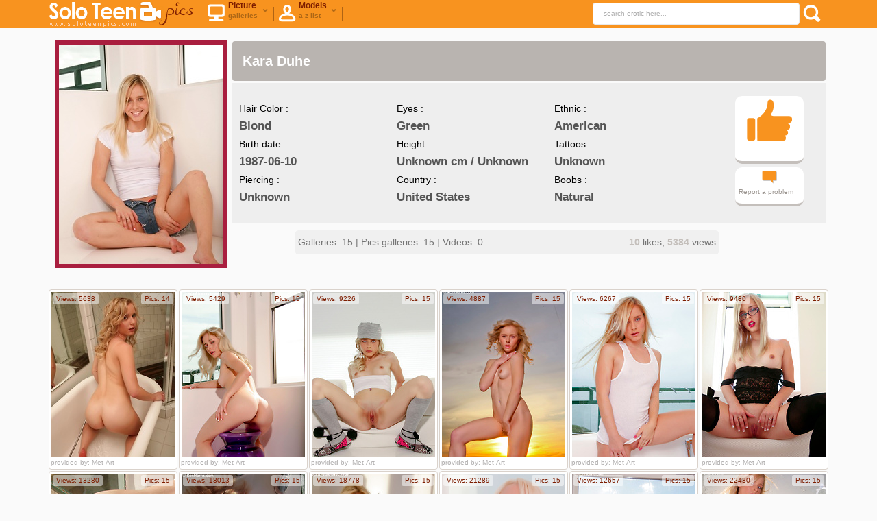

--- FILE ---
content_type: text/html; charset=UTF-8
request_url: http://soloteenpics.com/girls/kara-duhe/
body_size: 17836
content:
<!DOCTYPE html>
<html lang="en">
<head>
	<meta charset="utf-8">
	<meta name="viewport" content="width=device-width">
	<title>Kara Duhe teen solo pics, sexy teen erotic, nude girl | soloteenpics.com | Page #1</title>
	<meta http-equiv="Content-Type" content="text/html; charset=utf-8" />
	<meta http-equiv="content-language" content="en" />
	<meta name="Description" content="Kara Duhe teen erotic model pics on soloteenpics.com | Page #1. Sexy Kara Duhe solo pictures and softcore shoots!" />
	<meta name="Keywords" content="Kara Duhe, Kara Duhe naked, Kara Duhe bio, teen pics, erotic galleries" />
	<meta name="Robots" content="index,follow" />
	<link rel="shortcut icon" href="/favicon.ico" type="image/vnd.microsoft.icon" /> 
	<link rel="icon" href="/favicon.ico" type="image/vnd.microsoft.icon" />
	<!--[if lt IE 9]><script src="http://html5shim.googlecode.com/svn/trunk/html5.js"></script><![endif]-->
	<!--[if IE]><script type="text/javascript" src="/js/PIE.js"></script><![endif]-->
 	<link media="all" rel="stylesheet" type="text/css" href="http://code.jquery.com/ui/1.10.3/themes/smoothness/jquery-ui.css" />
	<script type="text/javascript" src="http://ajax.googleapis.com/ajax/libs/jquery/1.10.2/jquery.min.js"></script>
	<script type="text/javascript" src="http://ajax.googleapis.com/ajax/libs/jqueryui/1.10.3/jquery-ui.min.js"></script>
	<script type="text/javascript" src="/js/jquery.form.js"></script> 
	<script type="text/javascript" src="/js/main.js"></script>
	<link href="/feedback/facebox/facebox.css" media="screen" rel="stylesheet" type="text/css"/>
	<script src="/feedback/facebox/facebox.js" type="text/javascript"></script> 

	<link media="all" rel="stylesheet" type="text/css" href="/style.css" />	
	<script type="text/javascript">
	var addthis_config = {
	  ui_click: true 
	}
	</script>
	<base target="_blank">
</head>
<body>
<div id="header">
	<div class="page-layout container">
		<a href="http://soloteenpics.com/"><img src="/img/logo.png" width="214" height="41" class="logo" /></a>
		<h1 class="descr">Teen girls naked, hot erotic pics and videos | SoloTeenPics.com</h1>
		<div id="header-menu">
			<ul>
				<li class="sp"></li>
				<li><a href="http://soloteenpics.com/new/"><i class="ico-pic"></i><i class="ico-morearr"></i>Picture&nbsp;<br><span>galleries</span></a>
					<div class="sub-menu">
						<ul>
							<li><a href="http://soloteenpics.com/new/">Most recent</a></li>
							<li><a href="http://soloteenpics.com/views/">Most viewed</a></li>
							<li><a href="http://soloteenpics.com/likes/">Most liked</a></li>
						</ul>
					</div>
				</li>
				<li class="sp"></li>
				<li><a href="http://soloteenpics.com/girls/"><i class="ico-head"></i><i class="ico-morearr"></i>Models<br><span>a-z list</span></a><div class="sub-menu">
						<ul>
							<li><a href="http://soloteenpics.com/girls/">By name</a></li>
							<li><a href="http://soloteenpics.com/girls/views/">Most viewed</a></li>
							<li><a href="http://soloteenpics.com/girls/likes/">Most liked</a></li>
						</ul>
					</div>
				</li>
								<li class="sp"></li>
			</ul>
		</div>

		<div class="search-box">
			<form class="s_form" target="_self" method='post' id='_searchForm' onsubmit="document.getElementById('_searchForm').action='/?type=pics&q='+escape(document.getElementById('_searchFormInput').value.split(' ').join('+'));">
				<input name="q" type="text" class="txt" value="search erotic here..." onfocus="if(this.value=='search erotic here...') {this.value='';}" id='_searchFormInput' onBlur="if(this.value==''){this.value='search erotic here...'};">
				<input type="submit" value="search" class="submit">
			</form>
		</div>
	</div>
</div>
<div id="content">
	<div class="page-layout container">
				        
        <div class="model">
            <script type="text/javascript" src="/js/gal_main.js"></script>
            <script type="text/javascript">
                jQuery(document).ready(function($) {
                    check_model_likes(1414)
                    });
            </script>
            <img src="http://thumbs.soloteenpics.com/thumbs/p/240/6/1478/1477927.jpg" alt="" width="240" height="320" class="model-foto">
            <div class="model-info">
                <div class="title">
                    <span class="model-name">Kara Duhe</span>
                    <span class="profile-info">
                        
                    </span>
                </div>

                <div class="model-stats">
                    <div class="model-stats-row">
                        Hair Color :<br />
                        <b>Blond</b><br />
                    </div>
                    <div class="model-stats-row">
                        Eyes :<br />
                        <b>Green</b><br />
                    </div>
                    <div class="model-stats-row">
                        Ethnic :<br />
                        <b>American</b><br />
                    </div>                                       

                    <div class="model-stats-row">
                        Birth date :<br />
                        <b>1987-06-10</b><br />
                    </div> 
                    <div class="model-stats-row">
                        Height :<br />
                        <b>Unknown cm / Unknown</b><br />
                    </div> 
                    <div class="model-stats-row">
                        Tattoos :<br />
                        <b>Unknown</b><br />
                    </div> 
                    <div class="model-stats-row">
                        Piercing :<br />
                        <b>Unknown</b><br />
                    </div>
                    <div class="model-stats-row">
                        Country :<br />
                        <b>United States</b><br />
                    </div>
                    <div class="model-stats-row">
                        Boobs :<br />                        <b>Natural</b><br />
                    </div>                    
                    <div class="model-stats-row-rate" style="top: -115px; display: block-inline; position: relative;">
                        <div class="rate-box" id="add_like_link" onclick="add_model_like(1414);">
                            <div class="msg-box" id="like_image">
                                <i class="ico-rate"></i><br>
                                <!--<span>do you like it?</span>-->
                            </div>
                        </div>
                            <a href="/feedback/contact.php?subject=M&amp;modelid=1414" rel="facebox">
                                <div class="msg-box babl-box">
                                    <i class="ico-babl"></i> Report a problem
                                </div>
                            </a>

                        
                    </div>
                </div>
                    <script type="text/javascript">
                        $(document).ready(function() {
                            //check_likes();
                            //get_model_pageviews(1414);
                        });
                    </script>
                    <div class="vbtn-box" style="display: block-inline; float: right;">
                            <div class="social box">
    Galleries: 15 | Pics galleries: 15 | Videos: 0                              
                                    <span style="float: right;">
                                        <b id="likes_count">10</b> likes, 
                                        <b id="gallery_pageviews">5384</b> views
                                    </span>
                            </div>
                    </div>
            </div>
             
        </div>      
        <div class="cc"></div>
<div class="thumbs">
<div class="thumb">
                                                <a id="related_gallery_#GAL_ID#" href="http://soloteenpics.com/4694-naked-nymph-kara-in-the-tub-washing-and-tickling-her-wet-shaved-pussy/" title="Naked nymph Kara in the tub washing and tickling her wet, shaved pussy" target="_blank">
                                                    <img src="http://thumbs.soloteenpics.com/thumbs/p/180/6/1481/1480516.jpg" alt="Naked nymph Kara in the tub washing and tickling her wet, shaved pussy" width="180" height="240" />
                                                </a>
                                                <div class="thlable">
                                                    <span class="left">Views: 5638</span>
                                                    <span class="right">Pics: 14</span>
                                                </div>
                                                <p>
                                                    provided by: Met-Art
                                                </p>
                                            </div>
<div class="thumb">
                                                <a id="related_gallery_#GAL_ID#" href="http://soloteenpics.com/4670-glamorous-kara-on-a-glass-purple-chair-peels-off-her-sheer-blue-top-flaunting-her-teen-bod/" title="Glamorous Kara on a glass, purple chair peels off her sheer blue top flaunting her teen body" target="_blank">
                                                    <img src="http://thumbs.soloteenpics.com/thumbs/p/180/6/1483/1482101.jpg" alt="Glamorous Kara on a glass, purple chair peels off her sheer blue top flaunting her teen body" width="180" height="240" />
                                                </a>
                                                <div class="thlable">
                                                    <span class="left">Views: 5429</span>
                                                    <span class="right">Pics: 15</span>
                                                </div>
                                                <p>
                                                    provided by: Met-Art
                                                </p>
                                            </div>
<div class="thumb">
                                                <a id="related_gallery_#GAL_ID#" href="http://soloteenpics.com/4662-hot-teaser-kara-in-her-gray-socks-and-shoes-spreading-on-the-couch/" title="Hot teaser Kara in her gray socks and shoes spreading on the couch" target="_blank">
                                                    <img src="http://thumbs.soloteenpics.com/thumbs/p/180/6/1483/1482356.jpg" alt="Hot teaser Kara in her gray socks and shoes spreading on the couch" width="180" height="240" />
                                                </a>
                                                <div class="thlable">
                                                    <span class="left">Views: 9226</span>
                                                    <span class="right">Pics: 15</span>
                                                </div>
                                                <p>
                                                    provided by: Met-Art
                                                </p>
                                            </div>
<div class="thumb">
                                                <a id="related_gallery_#GAL_ID#" href="http://soloteenpics.com/4639-adorable-babe-kara-duhe-strips-revealing-her-gorgeous-petite-body/" title="Adorable babe Kara Duhe strips revealing her gorgeous, petite body" target="_blank">
                                                    <img src="http://thumbs.soloteenpics.com/thumbs/p/180/6/1482/1481786.jpg" alt="Adorable babe Kara Duhe strips revealing her gorgeous, petite body" width="180" height="240" />
                                                </a>
                                                <div class="thlable">
                                                    <span class="left">Views: 4887</span>
                                                    <span class="right">Pics: 15</span>
                                                </div>
                                                <p>
                                                    provided by: Met-Art
                                                </p>
                                            </div>
<div class="thumb">
                                                <a id="related_gallery_#GAL_ID#" href="http://soloteenpics.com/4241-hottie-kara-duhe-teasing-on-the-terrace-pulling-her-tight-white-dress-rubbing-her-shaved-s/" title="Hottie Kara Duhe teasing on the terrace pulling her tight, white dress rubbing her shaved snatch" target="_blank">
                                                    <img src="http://thumbs.soloteenpics.com/thumbs/p/180/6/1482/1481966.jpg" alt="Hottie Kara Duhe teasing on the terrace pulling her tight, white dress rubbing her shaved snatch" width="180" height="240" />
                                                </a>
                                                <div class="thlable">
                                                    <span class="left">Views: 6267</span>
                                                    <span class="right">Pics: 15</span>
                                                </div>
                                                <p>
                                                    provided by: Met-Art
                                                </p>
                                            </div>
<div class="thumb">
                                                <a id="related_gallery_#GAL_ID#" href="http://soloteenpics.com/4064-kara-duhe-in-her-seductive-black-lingerie-caressing-her-tight-body-and-pussy-on-the-couch/" title="Kara Duhe in her seductive, black lingerie caressing her tight body and pussy on the couch" target="_blank">
                                                    <img src="http://thumbs.soloteenpics.com/thumbs/p/180/6/1481/1480545.jpg" alt="Kara Duhe in her seductive, black lingerie caressing her tight body and pussy on the couch" width="180" height="240" />
                                                </a>
                                                <div class="thlable">
                                                    <span class="left">Views: 9480</span>
                                                    <span class="right">Pics: 15</span>
                                                </div>
                                                <p>
                                                    provided by: Met-Art
                                                </p>
                                            </div>
<div class="thumb">
                                                <a id="related_gallery_#GAL_ID#" href="http://soloteenpics.com/4057-playful-kara-by-the-window-in-her-cute-long-socks-toying-her-clit-on-the-floor/" title="Playful Kara by the window in her cute, long socks toying her clit on the floor" target="_blank">
                                                    <img src="http://thumbs.soloteenpics.com/thumbs/p/180/6/1481/1480560.jpg" alt="Playful Kara by the window in her cute, long socks toying her clit on the floor" width="180" height="240" />
                                                </a>
                                                <div class="thlable">
                                                    <span class="left">Views: 13280</span>
                                                    <span class="right">Pics: 15</span>
                                                </div>
                                                <p>
                                                    provided by: Met-Art
                                                </p>
                                            </div>
<div class="thumb">
                                                <a id="related_gallery_#GAL_ID#" href="http://soloteenpics.com/3615-goddess-kara-duhe-on-the-floor-seducing-with-her-tight-curves/" title="Goddess Kara Duhe on the floor seducing with her tight curves" target="_blank">
                                                    <img src="http://thumbs.soloteenpics.com/thumbs/p/180/6/1483/1482461.jpg" alt="Goddess Kara Duhe on the floor seducing with her tight curves" width="180" height="240" />
                                                </a>
                                                <div class="thlable">
                                                    <span class="left">Views: 18013</span>
                                                    <span class="right">Pics: 15</span>
                                                </div>
                                                <p>
                                                    provided by: Met-Art
                                                </p>
                                            </div>
<div class="thumb">
                                                <a id="related_gallery_#GAL_ID#" href="http://soloteenpics.com/3572-hot-seductress-kara-duhe-in-her-red-satin-lingerie-spreading-her-tight-round-ass-on-the-be/" title="Hot seductress Kara Duhe in her red, satin lingerie spreading her tight, round ass on the bed" target="_blank">
                                                    <img src="http://thumbs.soloteenpics.com/thumbs/p/180/6/1482/1481996.jpg" alt="Hot seductress Kara Duhe in her red, satin lingerie spreading her tight, round ass on the bed" width="180" height="240" />
                                                </a>
                                                <div class="thlable">
                                                    <span class="left">Views: 18778</span>
                                                    <span class="right">Pics: 15</span>
                                                </div>
                                                <p>
                                                    provided by: Met-Art
                                                </p>
                                            </div>
<div class="thumb">
                                                <a id="related_gallery_#GAL_ID#" href="http://soloteenpics.com/3441-seductive-teen-kara-duhe-lusting-and-naughtily-sucking-and-licking-her-cherries/" title="Seductive teen Kara Duhe lusting and naughtily sucking and licking her cherries" target="_blank">
                                                    <img src="http://thumbs.soloteenpics.com/thumbs/p/180/6/1482/1481243.jpg" alt="Seductive teen Kara Duhe lusting and naughtily sucking and licking her cherries" width="180" height="240" />
                                                </a>
                                                <div class="thlable">
                                                    <span class="left">Views: 21289</span>
                                                    <span class="right">Pics: 15</span>
                                                </div>
                                                <p>
                                                    provided by: Met-Art
                                                </p>
                                            </div>
<div class="thumb">
                                                <a id="related_gallery_#GAL_ID#" href="http://soloteenpics.com/3389-hot-and-glamorous-kara-duhe-sexily-posing-nude-with-a-glass-egg/" title="Hot and glamorous Kara Duhe sexily posing nude with a glass egg" target="_blank">
                                                    <img src="http://thumbs.soloteenpics.com/thumbs/p/180/6/1484/1483481.jpg" alt="Hot and glamorous Kara Duhe sexily posing nude with a glass egg" width="180" height="240" />
                                                </a>
                                                <div class="thlable">
                                                    <span class="left">Views: 12657</span>
                                                    <span class="right">Pics: 15</span>
                                                </div>
                                                <p>
                                                    provided by: Met-Art
                                                </p>
                                            </div>
<div class="thumb">
                                                <a id="related_gallery_#GAL_ID#" href="http://soloteenpics.com/3365-sassy-girl-kara-duhe-posing-nude-covering-her-awesome-pussy-with-a-flower/" title="Sassy girl Kara Duhe posing nude covering her awesome pussy with a flower" target="_blank">
                                                    <img src="http://thumbs.soloteenpics.com/thumbs/p/180/6/1484/1483091.jpg" alt="Sassy girl Kara Duhe posing nude covering her awesome pussy with a flower" width="180" height="240" />
                                                </a>
                                                <div class="thlable">
                                                    <span class="left">Views: 22430</span>
                                                    <span class="right">Pics: 15</span>
                                                </div>
                                                <p>
                                                    provided by: Met-Art
                                                </p>
                                            </div>
<div class="thumb">
                                                <a id="related_gallery_#GAL_ID#" href="http://soloteenpics.com/3358-kara-duhe-gets-horny-on-the-chair-shows-off-her-stretched-pink-pussy/" title="Kara Duhe gets horny on the chair shows off her stretched, pink pussy" target="_blank">
                                                    <img src="http://thumbs.soloteenpics.com/thumbs/p/180/6/1482/1481276.jpg" alt="Kara Duhe gets horny on the chair shows off her stretched, pink pussy" width="180" height="240" />
                                                </a>
                                                <div class="thlable">
                                                    <span class="left">Views: 16196</span>
                                                    <span class="right">Pics: 15</span>
                                                </div>
                                                <p>
                                                    provided by: Met-Art
                                                </p>
                                            </div>
<div class="thumb">
                                                <a id="related_gallery_#GAL_ID#" href="http://soloteenpics.com/3295-awesome-nerdy-kara-in-her-skimpy-yellow-hoodie-stroking-her-pussy-with-her-toy-in-the-wind/" title="Awesome nerdy Kara in her skimpy, yellow hoodie stroking her pussy with her toy in the window" target="_blank">
                                                    <img src="http://thumbs.soloteenpics.com/thumbs/p/180/6/1478/1478000.jpg" alt="Awesome nerdy Kara in her skimpy, yellow hoodie stroking her pussy with her toy in the window" width="180" height="240" />
                                                </a>
                                                <div class="thlable">
                                                    <span class="left">Views: 21848</span>
                                                    <span class="right">Pics: 14</span>
                                                </div>
                                                <p>
                                                    provided by: Met-Art
                                                </p>
                                            </div>
<div class="thumb">
                                                <a id="related_gallery_#GAL_ID#" href="http://soloteenpics.com/3272-naughty-petite-coed-kara-duhe-relaxing-on-the-floor-touching-and-rubbing-her-slippery-puss/" title="Naughty petite coed Kara Duhe relaxing on the floor touching and rubbing her slippery pussy" target="_blank">
                                                    <img src="http://thumbs.soloteenpics.com/thumbs/p/180/6/1484/1483076.jpg" alt="Naughty petite coed Kara Duhe relaxing on the floor touching and rubbing her slippery pussy" width="180" height="240" />
                                                </a>
                                                <div class="thlable">
                                                    <span class="left">Views: 24329</span>
                                                    <span class="right">Pics: 15</span>
                                                </div>
                                                <p>
                                                    provided by: Met-Art
                                                </p>
                                            </div></div>        		</div>
		<div class="cc"></div>
</div>
<br />
<br />
<div id="page">	
	<div class="page-layout container">
		<div class="title">A-Z erotic categories</div>
		<div class="az-list-box">
			<div class="list-box-row">
		<ul>
<li class="letter"><span>A</span></li><ul>
<li><a href="/138/alternative/" title="Alternative porn">Alternative</a></li>
<li><a href="/36/amateurs/" title="Amateurs porn">Amateurs</a></li>
<li><a href="/165/american/" title="American porn">American</a></li>
<li><a href="/7/anal/" title="Anal porn">Anal</a></li>
<li><a href="/37/asian/" title="Asian porn">Asian</a></li>
<li><a href="/6/ass-play/" title="Ass play porn">Ass play</a></li>
</ul>
<ul>
<li class="letter"><span>B</span></li><li><a href="/104/babes/" title="Babes porn">Babes</a></li>
<li><a href="/142/bathroom/" title="Bathroom porn">Bathroom</a></li>
<li><a href="/150/beach/" title="Beach porn">Beach</a></li>
<li><a href="/41/big-tits/" title="Big tits porn">Big tits</a></li>
<li><a href="/160/bikini/" title="Bikini porn">Bikini</a></li>
<li><a href="/42/black/" title="Black porn">Black</a></li>
<li><a href="/94/blonde/" title="Blonde porn">Blonde</a></li>
<li><a href="/9/blowjob/" title="Blowjob porn">Blowjob</a></li>
<li><a href="/188/bodystockings/" title="Bodystockings porn">Bodystockings</a></li>
<li><a href="/10/bondage/" title="Bondage porn">Bondage</a></li>
<li><a href="/164/boots/" title="Boots porn">Boots</a></li>
<li><a href="/121/booty/" title="Booty porn">Booty</a></li>
<li><a href="/112/brown-hair/" title="Brown hair porn">Brown hair</a></li>
<li><a href="/96/brunette/" title="Brunette porn">Brunette</a></li>
</ul>
<ul>
<li class="letter"><span>C</span></li><li><a href="/159/car/" title="Car porn">Car</a></li>
</ul>
</ul>
	</div>
<div class="list-box-row">
		<ul>
<ul>
<li><a href="/134/chubby/" title="Chubby porn">Chubby</a></li>
<li><a href="/187/closeup/" title="Closeup porn">Closeup</a></li>
<li><a href="/13/cumshots/" title="Cumshots porn">Cumshots</a></li>
<li><a href="/152/curly-hair/" title="Curly hair porn">Curly hair</a></li>
</ul>
<ul>
<li class="letter"><span>D</span></li><li><a href="/110/drunk/" title="Drunk porn">Drunk</a></li>
</ul>
<ul>
<li class="letter"><span>E</span></li><li><a href="/107/erotic/" title="Erotic porn">Erotic</a></li>
<li><a href="/47/ethnic/" title="Ethnic porn">Ethnic</a></li>
<li><a href="/88/euro/" title="Euro porn">Euro</a></li>
</ul>
<ul>
<li class="letter"><span>F</span></li><li><a href="/76/feet/" title="Feet porn">Feet</a></li>
<li><a href="/48/fetish/" title="Fetish porn">Fetish</a></li>
<li><a href="/124/filipina/" title="Filipina porn">Filipina</a></li>
<li><a href="/101/flexible/" title="Flexible porn">Flexible</a></li>
<li><a href="/143/forest/" title="Forest porn">Forest</a></li>
</ul>
<ul>
<li class="letter"><span>G</span></li><li><a href="/49/glamour/" title="Glamour porn">Glamour</a></li>
<li><a href="/177/glasses/" title="Glasses porn">Glasses</a></li>
<li><a href="/140/gym/" title="Gym porn">Gym</a></li>
</ul>
<ul>
<li class="letter"><span>H</span></li><li><a href="/50/hairy/" title="Hairy porn">Hairy</a></li>
<li><a href="/25/handjob/" title="Handjob porn">Handjob</a></li>
</ul>
</ul>
	</div>
<div class="list-box-row">
		<ul>
<ul>
<li><a href="/19/hardcore/" title="Hardcore porn">Hardcore</a></li>
<li><a href="/51/hentai/" title="Hentai porn">Hentai</a></li>
<li><a href="/141/high-heels/" title="High heels porn">High heels</a></li>
</ul>
<ul>
<li class="letter"><span>I</span></li><li><a href="/105/indian/" title="Indian porn">Indian</a></li>
<li><a href="/72/interracial/" title="Interracial porn">Interracial</a></li>
</ul>
<ul>
<li class="letter"><span>J</span></li><li><a href="/115/japanese/" title="Japanese porn">Japanese</a></li>
<li><a href="/175/jeans/" title="Jeans porn">Jeans</a></li>
</ul>
<ul>
<li class="letter"><span>L</span></li><li><a href="/178/latex/" title="Latex porn">Latex</a></li>
<li><a href="/54/latino/" title="Latino porn">Latino</a></li>
<li><a href="/75/leather/" title="Leather porn">Leather</a></li>
<li><a href="/82/legs/" title="Legs porn">Legs</a></li>
<li><a href="/98/lesbians/" title="Lesbians porn">Lesbians</a></li>
<li><a href="/77/lingerie/" title="Lingerie porn">Lingerie</a></li>
<li><a href="/146/locker-room/" title="Locker room porn">Locker room</a></li>
</ul>
<ul>
<li class="letter"><span>M</span></li><li><a href="/31/massage/" title="Massage porn">Massage</a></li>
<li><a href="/21/masturbation/" title="Masturbation porn">Masturbation</a></li>
<li><a href="/89/medical/" title="Medical porn">Medical</a></li>
<li><a href="/56/milf/" title="Milf porn">Milf</a></li>
<li><a href="/168/mini-skirt/" title="Mini skirt porn">Mini skirt</a></li>
<li><a href="/58/muscle/" title="Muscle porn">Muscle</a></li>
</ul>
</ul>
	</div>
<div class="list-box-row">
		<ul>
<li class="letter"><span>N</span></li><ul>
<li><a href="/59/no-nude/" title="No nude porn">No nude</a></li>
</ul>
<ul>
<li class="letter"><span>O</span></li><li><a href="/100/office/" title="Office porn">Office</a></li>
<li><a href="/86/oiled/" title="Oiled porn">Oiled</a></li>
<li><a href="/26/oral/" title="Oral porn">Oral</a></li>
<li><a href="/60/outdoors/" title="Outdoors porn">Outdoors</a></li>
</ul>
<ul>
<li class="letter"><span>P</span></li><li><a href="/79/panties/" title="Panties porn">Panties</a></li>
<li><a href="/78/pantyhose/" title="Pantyhose porn">Pantyhose</a></li>
<li><a href="/74/piercing/" title="Piercing porn">Piercing</a></li>
<li><a href="/154/pigtails/" title="Pigtails porn">Pigtails</a></li>
<li><a href="/148/police/" title="Police porn">Police</a></li>
<li><a href="/155/pool/" title="Pool porn">Pool</a></li>
<li><a href="/91/pornstar/" title="Pornstar porn">Pornstar</a></li>
<li><a href="/99/pregnant/" title="Pregnant porn">Pregnant</a></li>
<li><a href="/106/public/" title="Public porn">Public</a></li>
</ul>
<ul>
<li class="letter"><span>R</span></li><li><a href="/95/red/" title="Red porn">Red</a></li>
<li><a href="/120/russian/" title="Russian porn">Russian</a></li>
</ul>
<ul>
<li class="letter"><span>S</span></li><li><a href="/153/school-class/" title="School class porn">School class</a></li>
<li><a href="/174/sex-art/" title="Sex art porn">Sex art</a></li>
</ul>
</ul>
	</div>
<div class="list-box-row">
		<ul>
<ul>
<li><a href="/61/shaved/" title="Shaved porn">Shaved</a></li>
<li><a href="/151/short-hair/" title="Short hair porn">Short hair</a></li>
<li><a href="/158/shower/" title="Shower porn">Shower</a></li>
<li><a href="/128/skinny/" title="Skinny porn">Skinny</a></li>
<li><a href="/114/small-tits/" title="Small tits porn">Small tits</a></li>
<li><a href="/85/socks/" title="Socks porn">Socks</a></li>
<li><a href="/23/softcore/" title="Softcore porn">Softcore</a></li>
<li><a href="/62/solo/" title="Solo porn">Solo</a></li>
<li><a href="/123/spandex/" title="Spandex porn">Spandex</a></li>
<li><a href="/167/sport/" title="Sport porn">Sport</a></li>
<li><a href="/97/stockings/" title="Stockings porn">Stockings</a></li>
</ul>
<ul>
<li class="letter"><span>T</span></li><li><a href="/166/tanned/" title="Tanned porn">Tanned</a></li>
<li><a href="/64/tattoo/" title="Tattoo porn">Tattoo</a></li>
<li><a href="/70/teens/" title="Teens porn">Teens</a></li>
<li><a href="/116/thai/" title="Thai porn">Thai</a></li>
<li><a href="/157/tight/" title="Tight porn">Tight</a></li>
<li><a href="/65/toys/" title="Toys porn">Toys</a></li>
</ul>
<ul>
<li class="letter"><span>U</span></li><li><a href="/68/uniform/" title="Uniform porn">Uniform</a></li>
<li><a href="/103/upskirt/" title="Upskirt porn">Upskirt</a></li>
</ul>
<ul>
<li class="letter"><span>W</span></li><li><a href="/156/wet/" title="Wet porn">Wet</a></li>
</ul>
</ul>
	</div>		</div>
	</div>
	<div class="cc"></div>
</div>
<br />
<br />
<div id="page">	
	<div class="page-layout container">
		<div class="title">A-Z erotic models list</div>		
		<div class="az-list-box">
			<div class="list-box-row">
		<ul>
<li class="letter"><span>A</span></li><ul>
<li><a href="/girls/abby-paradise/" title="Abby Paradise porn">Abby Paradise</a></li>
<li><a href="/girls/addison/" title="Addison porn">Addison</a></li>
<li><a href="/girls/adele-b/" title="Adele B porn">Adele B</a></li>
<li><a href="/girls/adelia-a/" title="Adelia A porn">Adelia A</a></li>
<li><a href="/girls/adriana-f/" title="Adriana F porn">Adriana F</a></li>
<li><a href="/girls/adriana-sephora/" title="Adriana Sephora porn">Adriana Sephora</a></li>
<li><a href="/girls/ai-eikura/" title="Ai Eikura porn">Ai Eikura</a></li>
<li><a href="/girls/aino-kishi/" title="Aino Kishi porn">Aino Kishi</a></li>
<li><a href="/girls/airi-sakuragi/" title="Airi Sakuragi porn">Airi Sakuragi</a></li>
<li><a href="/girls/alaina-fox/" title="Alaina Fox porn">Alaina Fox</a></li>
<li><a href="/girls/alessandra-a/" title="Alessandra A porn">Alessandra A</a></li>
<li><a href="/girls/alesya/" title="Alesya porn">Alesya</a></li>
<li><a href="/girls/alexis-adams/" title="Alexis Adams porn">Alexis Adams</a></li>
<li><a href="/girls/alexis-ford/" title="Alexis Ford porn">Alexis Ford</a></li>
<li><a href="/girls/alexis-love/" title="Alexis Love porn">Alexis Love</a></li>
<li><a href="/girls/alice/" title="Alice porn">Alice</a></li>
<li><a href="/girls/alice-march/" title="Alice March porn">Alice March</a></li>
<li><a href="/girls/alice-wonder/" title="Alice Wonder porn">Alice Wonder</a></li>
<li><a href="/girls/alicia-mone/" title="Alicia Mone porn">Alicia Mone</a></li>
<li><a href="/girls/alina-j/" title="Alina J porn">Alina J</a></li>
<li><a href="/girls/alma-a/" title="Alma A porn">Alma A</a></li>
<li><a href="/girls/altea-b/" title="Altea B porn">Altea B</a></li>
<li><a href="/girls/alysha-a/" title="Alysha A porn">Alysha A</a></li>
<li><a href="/girls/alyssa-a/" title="Alyssa A porn">Alyssa A</a></li>
<li><a href="/girls/amanda-tate/" title="Amanda Tate porn">Amanda Tate</a></li>
<li><a href="/girls/amber/" title="Amber porn">Amber</a></li>
<li><a href="/girls/amelie-b/" title="Amelie B porn">Amelie B</a></li>
<li><a href="/girls/anabelle/" title="Anabelle porn">Anabelle</a></li>
<li><a href="/girls/ananta-shakti/" title="Ananta Shakti porn">Ananta Shakti</a></li>
<li><a href="/girls/anastasia/" title="Anastasia porn">Anastasia</a></li>
<li><a href="/girls/aneliya/" title="Aneliya porn">Aneliya</a></li>
<li><a href="/girls/angela/" title="Angela porn">Angela</a></li>
<li><a href="/girls/anita-e/" title="Anita E porn">Anita E</a></li>
<li><a href="/girls/anna-aj/" title="Anna AJ porn">Anna AJ</a></li>
<li><a href="/girls/anna-morna/" title="Anna Morna porn">Anna Morna</a></li>
<li><a href="/girls/anna-tatu/" title="Anna Tatu porn">Anna Tatu</a></li>
<li><a href="/girls/anne-p/" title="Anne P porn">Anne P</a></li>
<li><a href="/girls/annett-a/" title="Annett A porn">Annett A</a></li>
<li><a href="/girls/anri-sugihara/" title="Anri Sugihara porn">Anri Sugihara</a></li>
<li><a href="/girls/aoba-itou/" title="Aoba Itou porn">Aoba Itou</a></li>
<li><a href="/girls/aoi-shino/" title="Aoi Shino porn">Aoi Shino</a></li>
<li><a href="/girls/april-grantham/" title="April Grantham porn">April Grantham</a></li>
<li><a href="/girls/april-oneil/" title="April Oneil porn">April Oneil</a></li>
<li><a href="/girls/araya-acosta/" title="Araya Acosta porn">Araya Acosta</a></li>
<li><a href="/girls/ardelia-a/" title="Ardelia A porn">Ardelia A</a></li>
<li><a href="/girls/aria-amor/" title="Aria Amor porn">Aria Amor</a></li>
<li><a href="/girls/ariana-marie/" title="Ariana Marie porn">Ariana Marie</a></li>
<li><a href="/girls/ariel-piper-fawn/" title="Ariel Piper Fawn porn">Ariel Piper Fawn</a></li>
<li><a href="/girls/arina-g/" title="Arina G porn">Arina G</a></li>
<li><a href="/girls/asami-tsubaki/" title="Asami Tsubaki porn">Asami Tsubaki</a></li>
<li><a href="/girls/asha-kumara/" title="Asha Kumara porn">Asha Kumara</a></li>
<li><a href="/girls/ashley-doll/" title="Ashley Doll porn">Ashley Doll</a></li>
<li><a href="/girls/ashlyn-molloy/" title="Ashlyn Molloy porn">Ashlyn Molloy</a></li>
<li><a href="/girls/aspen-rae/" title="Aspen Rae porn">Aspen Rae</a></li>
<li><a href="/girls/astrud-a/" title="Astrud A porn">Astrud A</a></li>
<li><a href="/girls/asuna-kawai/" title="Asuna Kawai porn">Asuna Kawai</a></li>
<li><a href="/girls/athena/" title="Athena porn">Athena</a></li>
<li><a href="/girls/august-ames/" title="August Ames porn">August Ames</a></li>
<li><a href="/girls/aurora-monroe/" title="Aurora Monroe porn">Aurora Monroe</a></li>
<li><a href="/girls/autumn-riley/" title="Autumn Riley porn">Autumn Riley</a></li>
<li><a href="/girls/ava-dalush/" title="Ava Dalush porn">Ava Dalush</a></li>
<li><a href="/girls/ava-taylor/" title="Ava Taylor porn">Ava Taylor</a></li>
<li><a href="/girls/avery/" title="Avery porn">Avery</a></li>
<li><a href="/girls/ayaka-noda/" title="Ayaka Noda porn">Ayaka Noda</a></li>
<li><a href="/girls/ayana/" title="Ayana porn">Ayana</a></li>
<li><a href="/girls/ayana-tanigaki/" title="Ayana Tanigaki porn">Ayana Tanigaki</a></li>
<li><a href="/girls/azusa-togashi/" title="Azusa Togashi porn">Azusa Togashi</a></li>
</ul>
<ul>
<li class="letter"><span>B</span></li><li><a href="/girls/barbara-d/" title="Barbara D porn">Barbara D</a></li>
<li><a href="/girls/beata/" title="Beata porn">Beata</a></li>
<li><a href="/girls/beatrice-c/" title="Beatrice C porn">Beatrice C</a></li>
<li><a href="/girls/beau-m/" title="Beau M porn">Beau M</a></li>
<li><a href="/girls/belinda-a/" title="Belinda A porn">Belinda A</a></li>
<li><a href="/girls/bethany/" title="Bethany porn">Bethany</a></li>
<li><a href="/girls/branna-a/" title="Branna A porn">Branna A</a></li>
<li><a href="/girls/brea-bennett/" title="Brea Bennett porn">Brea Bennett</a></li>
<li><a href="/girls/breanne-benson/" title="Breanne Benson porn">Breanne Benson</a></li>
<li><a href="/girls/bree-daniels/" title="Bree Daniels porn">Bree Daniels</a></li>
<li><a href="/girls/brisa-a/" title="Brisa A porn">Brisa A</a></li>
<li><a href="/girls/britney-star/" title="Britney Star porn">Britney Star</a></li>
<li><a href="/girls/busty-buffy/" title="Busty Buffy porn">Busty Buffy</a></li>
</ul>
<ul>
<li class="letter"><span>C</span></li><li><a href="/girls/caesaria-a/" title="Caesaria A porn">Caesaria A</a></li>
<li><a href="/girls/cande-chavez/" title="Cande Chavez porn">Cande Chavez</a></li>
<li><a href="/girls/candice-b/" title="Candice B porn">Candice B</a></li>
<li><a href="/girls/candice-luka/" title="Candice Luka porn">Candice Luka</a></li>
<li><a href="/girls/carlee-delima/" title="Carlee Delima porn">Carlee Delima</a></li>
<li><a href="/girls/carol-jasabe/" title="Carol Jasabe porn">Carol Jasabe</a></li>
<li><a href="/girls/casey-calvert/" title="Casey Calvert porn">Casey Calvert</a></li>
<li><a href="/girls/cassidy-banks/" title="Cassidy Banks porn">Cassidy Banks</a></li>
<li><a href="/girls/cassie-becker/" title="Cassie Becker porn">Cassie Becker</a></li>
<li><a href="/girls/cassie-laine/" title="Cassie Laine porn">Cassie Laine</a></li>
<li><a href="/girls/cathleen-a/" title="Cathleen A porn">Cathleen A</a></li>
<li><a href="/girls/catie-minx/" title="Catie Minx porn">Catie Minx</a></li>
<li><a href="/girls/catie-parker/" title="Catie Parker porn">Catie Parker</a></li>
<li><a href="/girls/chandra-a/" title="Chandra A porn">Chandra A</a></li>
<li><a href="/girls/charlie-lynn/" title="Charlie Lynn porn">Charlie Lynn</a></li>
<li><a href="/girls/charlise-bella/" title="Charlise Bella porn">Charlise Bella</a></li>
<li><a href="/girls/cheyenne-silver/" title="Cheyenne Silver porn">Cheyenne Silver</a></li>
<li><a href="/girls/chihiro-akiha/" title="Chihiro Akiha porn">Chihiro Akiha</a></li>
<li><a href="/girls/chloe-brooke/" title="Chloe Brooke porn">Chloe Brooke</a></li>
<li><a href="/girls/chloe-lynn/" title="Chloe Lynn porn">Chloe Lynn</a></li>
<li><a href="/girls/chloe-toy/" title="Chloe Toy porn">Chloe Toy</a></li>
<li><a href="/girls/chrissy-marie/" title="Chrissy Marie porn">Chrissy Marie</a></li>
<li><a href="/girls/christina/" title="Christina porn">Christina</a></li>
<li><a href="/girls/claire-dain/" title="Claire Dain porn">Claire Dain</a></li>
<li><a href="/girls/clover/" title="Clover porn">Clover</a></li>
<li><a href="/girls/cocoro-amachi/" title="Cocoro Amachi porn">Cocoro Amachi</a></li>
<li><a href="/girls/colleen-a/" title="Colleen A porn">Colleen A</a></li>
</ul>
</ul>
	</div>
<div class="list-box-row">
		<ul>
<ul>
<li><a href="/girls/connie/" title="Connie porn">Connie</a></li>
<li><a href="/girls/courtney-shea/" title="Courtney Shea porn">Courtney Shea</a></li>
<li><a href="/girls/cristina-a/" title="Cristina A porn">Cristina A</a></li>
</ul>
<ul>
<li class="letter"><span>D</span></li><li><a href="/girls/daisy-marie/" title="Daisy Marie porn">Daisy Marie</a></li>
<li><a href="/girls/daisy-summers/" title="Daisy Summers porn">Daisy Summers</a></li>
<li><a href="/girls/dakota-a/" title="Dakota A porn">Dakota A</a></li>
<li><a href="/girls/dakota-rae/" title="Dakota Rae porn">Dakota Rae</a></li>
<li><a href="/girls/dakota-skye/" title="Dakota Skye porn">Dakota Skye</a></li>
<li><a href="/girls/dana-d/" title="Dana D porn">Dana D</a></li>
<li><a href="/girls/danica-femjoy/" title="Danica Femjoy porn">Danica Femjoy</a></li>
<li><a href="/girls/dariya-a/" title="Dariya A porn">Dariya A</a></li>
<li><a href="/girls/delilah-blue/" title="Delilah Blue porn">Delilah Blue</a></li>
<li><a href="/girls/denisa-heaven/" title="Denisa Heaven porn">Denisa Heaven</a></li>
<li><a href="/girls/destiny-moody/" title="Destiny Moody porn">Destiny Moody</a></li>
<li><a href="/girls/diana-g/" title="Diana G porn">Diana G</a></li>
<li><a href="/girls/dido-angel/" title="Dido Angel porn">Dido Angel</a></li>
<li><a href="/girls/dillion-harper/" title="Dillion Harper porn">Dillion Harper</a></li>
<li><a href="/girls/divina-a/" title="Divina A porn">Divina A</a></li>
<li><a href="/girls/dominika-a/" title="Dominika A porn">Dominika A</a></li>
<li><a href="/girls/dominika-sand/" title="Dominika Sand porn">Dominika Sand</a></li>
<li><a href="/girls/dominique-dane/" title="Dominique Dane porn">Dominique Dane</a></li>
</ul>
<ul>
<li class="letter"><span>E</span></li><li><a href="/girls/edwige-a/" title="Edwige A porn">Edwige A</a></li>
<li><a href="/girls/el-storm/" title="El Storm porn">El Storm</a></li>
<li><a href="/girls/elance/" title="Elance porn">Elance</a></li>
<li><a href="/girls/ella-milano/" title="Ella Milano porn">Ella Milano</a></li>
<li><a href="/girls/elle-alexandra/" title="Elle Alexandra porn">Elle Alexandra</a></li>
<li><a href="/girls/elle-d/" title="Elle D porn">Elle D</a></li>
<li><a href="/girls/emily-addison/" title="Emily Addison porn">Emily Addison</a></li>
<li><a href="/girls/emily-bloom/" title="Emily Bloom porn">Emily Bloom</a></li>
<li><a href="/girls/emily-grey/" title="Emily Grey porn">Emily Grey</a></li>
<li><a href="/girls/emma-a/" title="Emma A porn">Emma A</a></li>
<li><a href="/girls/emma-mae/" title="Emma Mae porn">Emma Mae</a></li>
<li><a href="/girls/emma-snow/" title="Emma Snow porn">Emma Snow</a></li>
<li><a href="/girls/emma-stoned/" title="Emma Stoned porn">Emma Stoned</a></li>
<li><a href="/girls/ennu-a/" title="Ennu A porn">Ennu A</a></li>
<li><a href="/girls/erica-b/" title="Erica B porn">Erica B</a></li>
<li><a href="/girls/eufrat-a/" title="Eufrat A porn">Eufrat A</a></li>
<li><a href="/girls/eva-lovia/" title="Eva Lovia porn">Eva Lovia</a></li>
<li><a href="/girls/eve-angel/" title="Eve Angel porn">Eve Angel</a></li>
<li><a href="/girls/eveline-neill/" title="Eveline Neill porn">Eveline Neill</a></li>
</ul>
<ul>
<li class="letter"><span>F</span></li><li><a href="/girls/feeona-a/" title="Feeona A porn">Feeona A</a></li>
<li><a href="/girls/flavia-a/" title="Flavia A porn">Flavia A</a></li>
<li><a href="/girls/francesca/" title="Francesca porn">Francesca</a></li>
</ul>
<ul>
<li class="letter"><span>G</span></li><li><a href="/girls/galina-a/" title="Galina A porn">Galina A</a></li>
<li><a href="/girls/geri-burgess/" title="Geri Burgess porn">Geri Burgess</a></li>
<li><a href="/girls/gia-lashay/" title="Gia Lashay porn">Gia Lashay</a></li>
<li><a href="/girls/gianna-nicole/" title="Gianna Nicole porn">Gianna Nicole</a></li>
<li><a href="/girls/gillian-b/" title="Gillian B porn">Gillian B</a></li>
<li><a href="/girls/gina-devine/" title="Gina Devine porn">Gina Devine</a></li>
<li><a href="/girls/gina-gerson/" title="Gina Gerson porn">Gina Gerson</a></li>
<li><a href="/girls/gisele/" title="Gisele porn">Gisele</a></li>
<li><a href="/girls/gisele-a/" title="Gisele A porn">Gisele A</a></li>
<li><a href="/girls/gloria/" title="Gloria porn">Gloria</a></li>
<li><a href="/girls/grace-c/" title="Grace C porn">Grace C</a></li>
<li><a href="/girls/gracy-taylor/" title="Gracy Taylor porn">Gracy Taylor</a></li>
<li><a href="/girls/guerlain-a/" title="Guerlain A porn">Guerlain A</a></li>
<li><a href="/girls/gwen-a/" title="Gwen A porn">Gwen A</a></li>
</ul>
<ul>
<li class="letter"><span>H</span></li><li><a href="/girls/hailey-leigh/" title="Hailey Leigh porn">Hailey Leigh</a></li>
<li><a href="/girls/hanai-miri/" title="Hanai Miri porn">Hanai Miri</a></li>
<li><a href="/girls/hannah-kinney/" title="Hannah Kinney porn">Hannah Kinney</a></li>
<li><a href="/girls/hayden-winters/" title="Hayden Winters porn">Hayden Winters</a></li>
<li><a href="/girls/hayley-marie-coppin/" title="Hayley Marie Coppin porn">Hayley Marie Coppin</a></li>
<li><a href="/girls/heather-smith/" title="Heather Smith porn">Heather Smith</a></li>
<li><a href="/girls/helen-h--engelie/" title="Helen H  Engelie porn">Helen H  Engelie</a></li>
<li><a href="/girls/helena-de-sesa/" title="Helena De Sesa porn">Helena De Sesa</a></li>
<li><a href="/girls/hijiri-sachi/" title="Hijiri Sachi porn">Hijiri Sachi</a></li>
<li><a href="/girls/hikari-azuma/" title="Hikari Azuma porn">Hikari Azuma</a></li>
<li><a href="/girls/hikari-yamaguchi/" title="Hikari Yamaguchi porn">Hikari Yamaguchi</a></li>
<li><a href="/girls/hilary-c/" title="Hilary C porn">Hilary C</a></li>
<li><a href="/girls/hitomi-kitamura/" title="Hitomi Kitamura porn">Hitomi Kitamura</a></li>
<li><a href="/girls/hitomi-tanaka/" title="Hitomi Tanaka porn">Hitomi Tanaka</a></li>
<li><a href="/girls/holly-michaels/" title="Holly Michaels porn">Holly Michaels</a></li>
</ul>
<ul>
<li class="letter"><span>I</span></li><li><a href="/girls/ichika-nishimura/" title="Ichika Nishimura porn">Ichika Nishimura</a></li>
<li><a href="/girls/indiana-a/" title="Indiana A porn">Indiana A</a></li>
<li><a href="/girls/inga/" title="Inga porn">Inga</a></li>
<li><a href="/girls/irina-b/" title="Irina B porn">Irina B</a></li>
<li><a href="/girls/irina-j/" title="Irina J porn">Irina J</a></li>
<li><a href="/girls/irina-o/" title="Irina O porn">Irina O</a></li>
<li><a href="/girls/isabella-d/" title="Isabella D porn">Isabella D</a></li>
<li><a href="/girls/isis-taylor/" title="Isis Taylor porn">Isis Taylor</a></li>
<li><a href="/girls/iveta-c/" title="Iveta C porn">Iveta C</a></li>
<li><a href="/girls/iwia/" title="Iwia porn">Iwia</a></li>
<li><a href="/girls/izumi-tachibana/" title="Izumi Tachibana porn">Izumi Tachibana</a></li>
</ul>
<ul>
<li class="letter"><span>J</span></li><li><a href="/girls/jackie-d/" title="Jackie D porn">Jackie D</a></li>
<li><a href="/girls/jamie-jenkins/" title="Jamie Jenkins porn">Jamie Jenkins</a></li>
<li><a href="/girls/jana-cova/" title="Jana Cova porn">Jana Cova</a></li>
<li><a href="/girls/jana-foxy/" title="Jana Foxy porn">Jana Foxy</a></li>
<li><a href="/girls/janelle-b/" title="Janelle B porn">Janelle B</a></li>
<li><a href="/girls/janice-a/" title="Janice A porn">Janice A</a></li>
<li><a href="/girls/janice-griffith/" title="Janice Griffith porn">Janice Griffith</a></li>
<li><a href="/girls/jayde/" title="Jayde porn">Jayde</a></li>
<li><a href="/girls/jayden-taylors/" title="Jayden Taylors porn">Jayden Taylors</a></li>
<li><a href="/girls/jeff-milton/" title="Jeff Milton porn">Jeff Milton</a></li>
<li><a href="/girls/jelena-jensen/" title="Jelena Jensen porn">Jelena Jensen</a></li>
<li><a href="/girls/jenni-lee/" title="Jenni Lee porn">Jenni Lee</a></li>
<li><a href="/girls/jennifer-nexus/" title="Jennifer Nexus porn">Jennifer Nexus</a></li>
<li><a href="/girls/jenya-d/" title="Jenya D porn">Jenya D</a></li>
<li><a href="/girls/jessica-swan/" title="Jessica Swan porn">Jessica Swan</a></li>
<li><a href="/girls/jessie-rogers/" title="Jessie Rogers porn">Jessie Rogers</a></li>
<li><a href="/girls/jewel/" title="Jewel porn">Jewel</a></li>
<li><a href="/girls/jo-a/" title="Jo A porn">Jo A</a></li>
<li><a href="/girls/jodi-taylor/" title="Jodi Taylor porn">Jodi Taylor</a></li>
</ul>
</ul>
	</div>
<div class="list-box-row">
		<ul>
<ul>
<li><a href="/girls/jody/" title="Jody porn">Jody</a></li>
<li><a href="/girls/jordan-monroe/" title="Jordan Monroe porn">Jordan Monroe</a></li>
<li><a href="/girls/josephine/" title="Josephine porn">Josephine</a></li>
<li><a href="/girls/julia-nanase/" title="Julia Nanase porn">Julia Nanase</a></li>
<li><a href="/girls/juliya/" title="Juliya porn">Juliya</a></li>
</ul>
<ul>
<li class="letter"><span>K</span></li><li><a href="/girls/kamlyn-a/" title="Kamlyn A porn">Kamlyn A</a></li>
<li><a href="/girls/kana-yuuki/" title="Kana Yuuki porn">Kana Yuuki</a></li>
<li><a href="/girls/kaori-ishii/" title="Kaori Ishii porn">Kaori Ishii</a></li>
<li><a href="/girls/kara-duhe/" title="Kara Duhe porn">Kara Duhe</a></li>
<li><a href="/girls/karen-a/" title="Karen A porn">Karen A</a></li>
<li><a href="/girls/karina-o/" title="Karina O porn">Karina O</a></li>
<li><a href="/girls/karla-spice/" title="Karla Spice porn">Karla Spice</a></li>
<li><a href="/girls/karlie-montana/" title="Karlie Montana porn">Karlie Montana</a></li>
<li><a href="/girls/katie-a/" title="Katie A porn">Katie A</a></li>
<li><a href="/girls/kattie-gold/" title="Kattie Gold porn">Kattie Gold</a></li>
<li><a href="/girls/katya-ac/" title="Katya AC porn">Katya AC</a></li>
<li><a href="/girls/kay-leigh/" title="Kay Leigh porn">Kay Leigh</a></li>
<li><a href="/girls/kaylee-a/" title="Kaylee A porn">Kaylee A</a></li>
<li><a href="/girls/kei-a/" title="Kei A porn">Kei A</a></li>
<li><a href="/girls/keisha-grey/" title="Keisha Grey porn">Keisha Grey</a></li>
<li><a href="/girls/kelsey/" title="Kelsey porn">Kelsey</a></li>
<li><a href="/girls/kendall-white/" title="Kendall White porn">Kendall White</a></li>
<li><a href="/girls/kendra-rain/" title="Kendra Rain porn">Kendra Rain</a></li>
<li><a href="/girls/kennedy-leigh/" title="Kennedy Leigh porn">Kennedy Leigh</a></li>
<li><a href="/girls/kenze-thomas/" title="Kenze Thomas porn">Kenze Thomas</a></li>
<li><a href="/girls/kira-j/" title="Kira J porn">Kira J</a></li>
<li><a href="/girls/kortny/" title="Kortny porn">Kortny</a></li>
<li><a href="/girls/kotomi-asakura/" title="Kotomi Asakura porn">Kotomi Asakura</a></li>
<li><a href="/girls/kotone-moriyama/" title="Kotone Moriyama porn">Kotone Moriyama</a></li>
<li><a href="/girls/kristel-a/" title="Kristel A porn">Kristel A</a></li>
<li><a href="/girls/krystal-boyd/" title="Krystal Boyd porn">Krystal Boyd</a></li>
<li><a href="/girls/kurumi-kisaragi/" title="Kurumi Kisaragi porn">Kurumi Kisaragi</a></li>
</ul>
<ul>
<li class="letter"><span>L</span></li><li><a href="/girls/lacey-channing/" title="Lacey Channing porn">Lacey Channing</a></li>
<li><a href="/girls/lachia-a/" title="Lachia A porn">Lachia A</a></li>
<li><a href="/girls/lana/" title="Lana porn">Lana</a></li>
<li><a href="/girls/lara/" title="Lara porn">Lara</a></li>
<li><a href="/girls/lara-brookes/" title="Lara Brookes porn">Lara Brookes</a></li>
<li><a href="/girls/lauren-clare/" title="Lauren Clare porn">Lauren Clare</a></li>
<li><a href="/girls/lauren-crist/" title="Lauren Crist porn">Lauren Crist</a></li>
<li><a href="/girls/lavish-styles/" title="Lavish Styles porn">Lavish Styles</a></li>
<li><a href="/girls/layla-rose/" title="Layla Rose porn">Layla Rose</a></li>
<li><a href="/girls/leann/" title="Leann porn">Leann</a></li>
<li><a href="/girls/lena-love/" title="Lena Love porn">Lena Love</a></li>
<li><a href="/girls/leonie/" title="Leonie porn">Leonie</a></li>
<li><a href="/girls/lexi-belle/" title="Lexi Belle porn">Lexi Belle</a></li>
<li><a href="/girls/lexi-bloom/" title="Lexi Bloom porn">Lexi Bloom</a></li>
<li><a href="/girls/lila-rose/" title="Lila Rose porn">Lila Rose</a></li>
<li><a href="/girls/lili-jensen/" title="Lili Jensen porn">Lili Jensen</a></li>
<li><a href="/girls/lilian-a/" title="Lilian A porn">Lilian A</a></li>
<li><a href="/girls/lilith-lust/" title="Lilith Lust porn">Lilith Lust</a></li>
<li><a href="/girls/lily-b/" title="Lily B porn">Lily B</a></li>
<li><a href="/girls/lily-c/" title="Lily C porn">Lily C</a></li>
<li><a href="/girls/lily-j/" title="Lily J porn">Lily J</a></li>
<li><a href="/girls/lina-diamond/" title="Lina Diamond porn">Lina Diamond</a></li>
<li><a href="/girls/lisi-a/" title="Lisi A porn">Lisi A</a></li>
<li><a href="/girls/little-caprice/" title="Little Caprice porn">Little Caprice</a></li>
<li><a href="/girls/little-cookie/" title="Little Cookie porn">Little Cookie</a></li>
<li><a href="/girls/liuko-a/" title="Liuko A porn">Liuko A</a></li>
<li><a href="/girls/liza-b/" title="Liza B porn">Liza B</a></li>
<li><a href="/girls/lizz-tayler/" title="Lizz Tayler porn">Lizz Tayler</a></li>
<li><a href="/girls/lolly-a/" title="Lolly A porn">Lolly A</a></li>
<li><a href="/girls/loreen-a/" title="Loreen A porn">Loreen A</a></li>
<li><a href="/girls/lorena-b/" title="Lorena B porn">Lorena B</a></li>
<li><a href="/girls/loretta-a/" title="Loretta A porn">Loretta A</a></li>
<li><a href="/girls/luce-a/" title="Luce A porn">Luce A</a></li>
<li><a href="/girls/lucia-d/" title="Lucia D porn">Lucia D</a></li>
<li><a href="/girls/lucy-anne/" title="Lucy Anne porn">Lucy Anne</a></li>
<li><a href="/girls/luiza-a/" title="Luiza A porn">Luiza A</a></li>
<li><a href="/girls/lukki-lima/" title="Lukki Lima porn">Lukki Lima</a></li>
<li><a href="/girls/luna-castro/" title="Luna Castro porn">Luna Castro</a></li>
<li><a href="/girls/lusi-a/" title="Lusi A porn">Lusi A</a></li>
<li><a href="/girls/lydia-a/" title="Lydia A porn">Lydia A</a></li>
</ul>
<ul>
<li class="letter"><span>M</span></li><li><a href="/girls/macy-a/" title="Macy A porn">Macy A</a></li>
<li><a href="/girls/macy-b/" title="Macy B porn">Macy B</a></li>
<li><a href="/girls/madden/" title="Madden porn">Madden</a></li>
<li><a href="/girls/maddy-oreilly/" title="Maddy Oreilly porn">Maddy Oreilly</a></li>
<li><a href="/girls/madison-chandler/" title="Madison Chandler porn">Madison Chandler</a></li>
<li><a href="/girls/maeshiro-shizuka/" title="Maeshiro Shizuka porn">Maeshiro Shizuka</a></li>
<li><a href="/girls/maho-kiruma/" title="Maho Kiruma porn">Maho Kiruma</a></li>
<li><a href="/girls/mai-mizusawa/" title="Mai Mizusawa porn">Mai Mizusawa</a></li>
<li><a href="/girls/mai-nishida/" title="Mai Nishida porn">Mai Nishida</a></li>
<li><a href="/girls/maki-hoshino/" title="Maki Hoshino porn">Maki Hoshino</a></li>
<li><a href="/girls/malena-morgan/" title="Malena Morgan porn">Malena Morgan</a></li>
<li><a href="/girls/mali/" title="Mali porn">Mali</a></li>
<li><a href="/girls/malina-a/" title="Malina A porn">Malina A</a></li>
<li><a href="/girls/malina-may/" title="Malina May porn">Malina May</a></li>
<li><a href="/girls/malinda-a/" title="Malinda A porn">Malinda A</a></li>
<li><a href="/girls/mana-mizuno/" title="Mana Mizuno porn">Mana Mizuno</a></li>
<li><a href="/girls/manami-sato/" title="Manami Sato porn">Manami Sato</a></li>
<li><a href="/girls/mandy-dee/" title="Mandy Dee porn">Mandy Dee</a></li>
<li><a href="/girls/mango-a/" title="Mango A porn">Mango A</a></li>
<li><a href="/girls/margita-lesna/" title="Margita Lesna porn">Margita Lesna</a></li>
<li><a href="/girls/margo-g/" title="Margo G porn">Margo G</a></li>
<li><a href="/girls/maria-akamine/" title="Maria Akamine porn">Maria Akamine</a></li>
<li><a href="/girls/maria-ozawa/" title="Maria Ozawa porn">Maria Ozawa</a></li>
<li><a href="/girls/marica-a/" title="Marica A porn">Marica A</a></li>
<li><a href="/girls/marie-mccray/" title="Marie McCray porn">Marie McCray</a></li>
<li><a href="/girls/marina-angel/" title="Marina Angel porn">Marina Angel</a></li>
<li><a href="/girls/marina-viskonti/" title="Marina Viskonti porn">Marina Viskonti</a></li>
<li><a href="/girls/marissa-mei/" title="Marissa Mei porn">Marissa Mei</a></li>
<li><a href="/girls/markiza/" title="Markiza porn">Markiza</a></li>
<li><a href="/girls/marley-kunis/" title="Marley Kunis porn">Marley Kunis</a></li>
<li><a href="/girls/marta-e/" title="Marta E porn">Marta E</a></li>
<li><a href="/girls/mayumi-yamanaka/" title="Mayumi Yamanaka porn">Mayumi Yamanaka</a></li>
<li><a href="/girls/megan-rain/" title="Megan Rain porn">Megan Rain</a></li>
<li><a href="/girls/megan-salinas/" title="Megan Salinas porn">Megan Salinas</a></li>
<li><a href="/girls/melanie-b/" title="Melanie B porn">Melanie B</a></li>
</ul>
</ul>
	</div>
<div class="list-box-row">
		<ul>
<ul>
<li><a href="/girls/melanie-rios/" title="Melanie Rios porn">Melanie Rios</a></li>
<li><a href="/girls/melena-a/" title="Melena A porn">Melena A</a></li>
<li><a href="/girls/melisa-a/" title="Melisa A porn">Melisa A</a></li>
<li><a href="/girls/melissa-may/" title="Melissa May porn">Melissa May</a></li>
<li><a href="/girls/melody/" title="Melody porn">Melody</a></li>
<li><a href="/girls/mesed-a/" title="Mesed A porn">Mesed A</a></li>
<li><a href="/girls/mia-c/" title="Mia C porn">Mia C</a></li>
<li><a href="/girls/mia-d/" title="Mia D porn">Mia D</a></li>
<li><a href="/girls/mia-manarote/" title="Mia Manarote porn">Mia Manarote</a></li>
<li><a href="/girls/mia-reese/" title="Mia Reese porn">Mia Reese</a></li>
<li><a href="/girls/mia-sollis/" title="Mia Sollis porn">Mia Sollis</a></li>
<li><a href="/girls/michaela-isizzu/" title="Michaela Isizzu porn">Michaela Isizzu</a></li>
<li><a href="/girls/michele/" title="Michele porn">Michele</a></li>
<li><a href="/girls/michelle/" title="Michelle porn">Michelle</a></li>
<li><a href="/girls/michelle-h/" title="Michelle H porn">Michelle H</a></li>
<li><a href="/girls/michelle-moist/" title="Michelle Moist porn">Michelle Moist</a></li>
<li><a href="/girls/miela-a/" title="Miela A porn">Miela A</a></li>
<li><a href="/girls/miho-takai/" title="Miho Takai porn">Miho Takai</a></li>
<li><a href="/girls/mika-a/" title="Mika A porn">Mika A</a></li>
<li><a href="/girls/miki-sakai/" title="Miki Sakai porn">Miki Sakai</a></li>
<li><a href="/girls/mikuru/" title="Mikuru porn">Mikuru</a></li>
<li><a href="/girls/mila-i/" title="Mila I porn">Mila I</a></li>
<li><a href="/girls/mila-m/" title="Mila M porn">Mila M</a></li>
<li><a href="/girls/milagres-a/" title="Milagres A porn">Milagres A</a></li>
<li><a href="/girls/milana-g/" title="Milana G porn">Milana G</a></li>
<li><a href="/girls/milana-k/" title="Milana K porn">Milana K</a></li>
<li><a href="/girls/milena-d/" title="Milena D porn">Milena D</a></li>
<li><a href="/girls/milliki/" title="Milliki porn">Milliki</a></li>
<li><a href="/girls/minori-hatsune/" title="Minori Hatsune porn">Minori Hatsune</a></li>
<li><a href="/girls/mio-ayame/" title="Mio Ayame porn">Mio Ayame</a></li>
<li><a href="/girls/mirai-haneda/" title="Mirai Haneda porn">Mirai Haneda</a></li>
<li><a href="/girls/misaki-nito/" title="Misaki Nito porn">Misaki Nito</a></li>
<li><a href="/girls/miyazaki-yuma/" title="Miyazaki Yuma porn">Miyazaki Yuma</a></li>
<li><a href="/girls/mizuho-shiraishi/" title="Mizuho Shiraishi porn">Mizuho Shiraishi</a></li>
<li><a href="/girls/molly-bennett/" title="Molly Bennett porn">Molly Bennett</a></li>
<li><a href="/girls/momoko/" title="Momoko porn">Momoko</a></li>
<li><a href="/girls/monika/" title="Monika porn">Monika</a></li>
<li><a href="/girls/monique-c/" title="Monique C porn">Monique C</a></li>
</ul>
<ul>
<li class="letter"><span>N</span></li><li><a href="/girls/nadia-aria/" title="Nadia Aria porn">Nadia Aria</a></li>
<li><a href="/girls/nadine-b/" title="Nadine B porn">Nadine B</a></li>
<li><a href="/girls/nancy-a/" title="Nancy A porn">Nancy A</a></li>
<li><a href="/girls/nao-tachibana/" title="Nao Tachibana porn">Nao Tachibana</a></li>
<li><a href="/girls/naoko-sawano/" title="Naoko Sawano porn">Naoko Sawano</a></li>
<li><a href="/girls/naomi-nevena/" title="Naomi Nevena porn">Naomi Nevena</a></li>
<li><a href="/girls/nastya-k/" title="Nastya K porn">Nastya K</a></li>
<li><a href="/girls/natalia-starr/" title="Natalia Starr porn">Natalia Starr</a></li>
<li><a href="/girls/natalie-b/" title="Natalie B porn">Natalie B</a></li>
<li><a href="/girls/natalie-heart/" title="Natalie Heart porn">Natalie Heart</a></li>
<li><a href="/girls/natalie-lust/" title="Natalie Lust porn">Natalie Lust</a></li>
<li><a href="/girls/nataly-f/" title="Nataly F porn">Nataly F</a></li>
<li><a href="/girls/nataly-von/" title="Nataly Von porn">Nataly Von</a></li>
<li><a href="/girls/natasha-belle/" title="Natasha Belle porn">Natasha Belle</a></li>
<li><a href="/girls/natasha-shy/" title="Natasha Shy porn">Natasha Shy</a></li>
<li><a href="/girls/natasha-von/" title="Natasha Von porn">Natasha Von</a></li>
<li><a href="/girls/natasha-white/" title="Natasha White porn">Natasha White</a></li>
<li><a href="/girls/nella-elmeritta/" title="Nella Elmeritta porn">Nella Elmeritta</a></li>
<li><a href="/girls/nelly-a/" title="Nelly A porn">Nelly A</a></li>
<li><a href="/girls/nensi-b/" title="Nensi B porn">Nensi B</a></li>
<li><a href="/girls/nessa-a/" title="Nessa A porn">Nessa A</a></li>
<li><a href="/girls/nichole-a/" title="Nichole A porn">Nichole A</a></li>
<li><a href="/girls/nika-n/" title="Nika N porn">Nika N</a></li>
<li><a href="/girls/nikia-a/" title="Nikia A porn">Nikia A</a></li>
<li><a href="/girls/nikki/" title="Nikki porn">Nikki</a></li>
<li><a href="/girls/nikki-brooks/" title="Nikki Brooks porn">Nikki Brooks</a></li>
<li><a href="/girls/nikki-jayne/" title="Nikki Jayne porn">Nikki Jayne</a></li>
<li><a href="/girls/nikki-sims/" title="Nikki Sims porn">Nikki Sims</a></li>
<li><a href="/girls/nina-james/" title="Nina James porn">Nina James</a></li>
<li><a href="/girls/nina-north/" title="Nina North porn">Nina North</a></li>
<li><a href="/girls/nola-barry/" title="Nola Barry porn">Nola Barry</a></li>
<li><a href="/girls/nomi/" title="Nomi porn">Nomi</a></li>
<li><a href="/girls/noriko-kijima/" title="Noriko Kijima porn">Noriko Kijima</a></li>
<li><a href="/girls/norma-a/" title="Norma A porn">Norma A</a></li>
</ul>
<ul>
<li class="letter"><span>O</span></li><li><a href="/girls/odette-eriksson/" title="Odette Eriksson porn">Odette Eriksson</a></li>
<li><a href="/girls/olga-m/" title="Olga M porn">Olga M</a></li>
<li><a href="/girls/olivia-devine/" title="Olivia Devine porn">Olivia Devine</a></li>
<li><a href="/girls/olivia-f/" title="Olivia F porn">Olivia F</a></li>
<li><a href="/girls/oliwia-a/" title="Oliwia A porn">Oliwia A</a></li>
<li><a href="/girls/oretha-mars/" title="Oretha Mars porn">Oretha Mars</a></li>
<li><a href="/girls/orvelia-o/" title="Orvelia O porn">Orvelia O</a></li>
<li><a href="/girls/oshima-karina/" title="Oshima Karina porn">Oshima Karina</a></li>
<li><a href="/girls/oshiro-kaede/" title="Oshiro Kaede porn">Oshiro Kaede</a></li>
</ul>
<ul>
<li class="letter"><span>P</span></li><li><a href="/girls/paloma-b/" title="Paloma B porn">Paloma B</a></li>
<li><a href="/girls/pammie-lee/" title="Pammie Lee porn">Pammie Lee</a></li>
<li><a href="/girls/patritcy/" title="Patritcy porn">Patritcy</a></li>
<li><a href="/girls/patsy-a/" title="Patsy A porn">Patsy A</a></li>
<li><a href="/girls/penelope-b/" title="Penelope B porn">Penelope B</a></li>
<li><a href="/girls/piper-candless/" title="Piper Candless porn">Piper Candless</a></li>
<li><a href="/girls/presley-hart/" title="Presley Hart porn">Presley Hart</a></li>
</ul>
<ul>
<li class="letter"><span>Q</span></li><li><a href="/girls/quinn-a/" title="Quinn A porn">Quinn A</a></li>
</ul>
<ul>
<li class="letter"><span>R</span></li><li><a href="/girls/rachel-blau/" title="Rachel Blau porn">Rachel Blau</a></li>
<li><a href="/girls/rahyndee-james/" title="Rahyndee James porn">Rahyndee James</a></li>
<li><a href="/girls/ralina-a/" title="Ralina A porn">Ralina A</a></li>
<li><a href="/girls/rebecca-c/" title="Rebecca C porn">Rebecca C</a></li>
<li><a href="/girls/reika-miki/" title="Reika Miki porn">Reika Miki</a></li>
<li><a href="/girls/rilee-marks/" title="Rilee Marks porn">Rilee Marks</a></li>
<li><a href="/girls/rina-itoh/" title="Rina Itoh porn">Rina Itoh</a></li>
<li><a href="/girls/rina-toiro/" title="Rina Toiro porn">Rina Toiro</a></li>
<li><a href="/girls/rina-y/" title="Rina Y porn">Rina Y</a></li>
<li><a href="/girls/rinna-a/" title="Rinna A porn">Rinna A</a></li>
<li><a href="/girls/rino-mizusawa/" title="Rino Mizusawa porn">Rino Mizusawa</a></li>
<li><a href="/girls/robin-medina/" title="Robin Medina porn">Robin Medina</a></li>
<li><a href="/girls/ryanel-a/" title="Ryanel A porn">Ryanel A</a></li>
<li><a href="/girls/ryouko/" title="Ryouko porn">Ryouko</a></li>
</ul>
<ul>
<li class="letter"><span>S</span></li><li><a href="/girls/sabine/" title="Sabine porn">Sabine</a></li>
</ul>
</ul>
	</div>
<div class="list-box-row">
		<ul>
<ul>
<li><a href="/girls/sabrina-d/" title="Sabrina D porn">Sabrina D</a></li>
<li><a href="/girls/saki-kishima/" title="Saki Kishima porn">Saki Kishima</a></li>
<li><a href="/girls/saki-tachibana/" title="Saki Tachibana porn">Saki Tachibana</a></li>
<li><a href="/girls/sakura-sato/" title="Sakura Sato porn">Sakura Sato</a></li>
<li><a href="/girls/sam-tye/" title="Sam Tye porn">Sam Tye</a></li>
<li><a href="/girls/samantha-rone/" title="Samantha Rone porn">Samantha Rone</a></li>
<li><a href="/girls/sandra-lauver/" title="Sandra Lauver porn">Sandra Lauver</a></li>
<li><a href="/girls/sandra-shine/" title="Sandra Shine porn">Sandra Shine</a></li>
<li><a href="/girls/sapphira-a/" title="Sapphira A porn">Sapphira A</a></li>
<li><a href="/girls/sara-james/" title="Sara James porn">Sara James</a></li>
<li><a href="/girls/sarah-luvv/" title="Sarah Luvv porn">Sarah Luvv</a></li>
<li><a href="/girls/sarina-tsubaki/" title="Sarina Tsubaki porn">Sarina Tsubaki</a></li>
<li><a href="/girls/sasha-p/" title="Sasha P porn">Sasha P</a></li>
<li><a href="/girls/saxa/" title="Saxa porn">Saxa</a></li>
<li><a href="/girls/sayuri-mikami/" title="Sayuri Mikami porn">Sayuri Mikami</a></li>
<li><a href="/girls/sayuri-ono/" title="Sayuri Ono porn">Sayuri Ono</a></li>
<li><a href="/girls/selestina-a/" title="Selestina A porn">Selestina A</a></li>
<li><a href="/girls/semmi-a/" title="Semmi A porn">Semmi A</a></li>
<li><a href="/girls/sensi-pearl/" title="Sensi Pearl porn">Sensi Pearl</a></li>
<li><a href="/girls/serena-torres/" title="Serena Torres porn">Serena Torres</a></li>
<li><a href="/girls/serina-cardoni/" title="Serina Cardoni porn">Serina Cardoni</a></li>
<li><a href="/girls/serpente-edita/" title="Serpente Edita porn">Serpente Edita</a></li>
<li><a href="/girls/shaina-a/" title="Shaina A porn">Shaina A</a></li>
<li><a href="/girls/sharon-d/" title="Sharon D porn">Sharon D</a></li>
<li><a href="/girls/shay-laren/" title="Shay Laren porn">Shay Laren</a></li>
<li><a href="/girls/shyla-jennings/" title="Shyla Jennings porn">Shyla Jennings</a></li>
<li><a href="/girls/simone-b/" title="Simone B porn">Simone B</a></li>
<li><a href="/girls/skye/" title="Skye porn">Skye</a></li>
<li><a href="/girls/skylar-green/" title="Skylar Green porn">Skylar Green</a></li>
<li><a href="/girls/sofi-a/" title="Sofi A porn">Sofi A</a></li>
<li><a href="/girls/sofy-b/" title="Sofy B porn">Sofy B</a></li>
<li><a href="/girls/solveig/" title="Solveig porn">Solveig</a></li>
<li><a href="/girls/sophia-e/" title="Sophia E porn">Sophia E</a></li>
<li><a href="/girls/sophia-knight/" title="Sophia Knight porn">Sophia Knight</a></li>
<li><a href="/girls/sophia-smith/" title="Sophia Smith porn">Sophia Smith</a></li>
<li><a href="/girls/sophia-winters/" title="Sophia Winters porn">Sophia Winters</a></li>
<li><a href="/girls/staci-carr/" title="Staci Carr porn">Staci Carr</a></li>
<li><a href="/girls/staci-silverstone/" title="Staci Silverstone porn">Staci Silverstone</a></li>
<li><a href="/girls/stacie-jaxxx/" title="Stacie Jaxxx porn">Stacie Jaxxx</a></li>
<li><a href="/girls/stasha/" title="Stasha porn">Stasha</a></li>
<li><a href="/girls/stephanie/" title="Stephanie porn">Stephanie</a></li>
<li><a href="/girls/stephie-musso/" title="Stephie Musso porn">Stephie Musso</a></li>
<li><a href="/girls/sunny-leone/" title="Sunny Leone porn">Sunny Leone</a></li>
<li><a href="/girls/sunshine-a/" title="Sunshine A porn">Sunshine A</a></li>
<li><a href="/girls/susana-c/" title="Susana C porn">Susana C</a></li>
<li><a href="/girls/suzanna-a/" title="Suzanna A porn">Suzanna A</a></li>
</ul>
<ul>
<li class="letter"><span>T</span></li><li><a href="/girls/taissia-a/" title="Taissia A porn">Taissia A</a></li>
<li><a href="/girls/talina/" title="Talina porn">Talina</a></li>
<li><a href="/girls/tayra-jane/" title="Tayra Jane porn">Tayra Jane</a></li>
<li><a href="/girls/tegan-summers/" title="Tegan Summers porn">Tegan Summers</a></li>
<li><a href="/girls/tess/" title="Tess porn">Tess</a></li>
<li><a href="/girls/thena/" title="Thena porn">Thena</a></li>
<li><a href="/girls/tiffany-brookes/" title="Tiffany Brookes porn">Tiffany Brookes</a></li>
<li><a href="/girls/tiffany-fox/" title="Tiffany Fox porn">Tiffany Fox</a></li>
<li><a href="/girls/tomoe-hinatsu/" title="Tomoe Hinatsu porn">Tomoe Hinatsu</a></li>
<li><a href="/girls/tomoe-yamanaka/" title="Tomoe Yamanaka porn">Tomoe Yamanaka</a></li>
<li><a href="/girls/tomoyo-hoshino/" title="Tomoyo Hoshino porn">Tomoyo Hoshino</a></li>
<li><a href="/girls/tori-black/" title="Tori Black porn">Tori Black</a></li>
<li><a href="/girls/tracy-a/" title="Tracy A porn">Tracy A</a></li>
<li><a href="/girls/tracy-loves/" title="Tracy Loves porn">Tracy Loves</a></li>
<li><a href="/girls/trista-a/" title="Trista A porn">Trista A</a></li>
<li><a href="/girls/tristana-a/" title="Tristana A porn">Tristana A</a></li>
</ul>
<ul>
<li class="letter"><span>U</span></li><li><a href="/girls/uliane/" title="Uliane porn">Uliane</a></li>
<li><a href="/girls/uma-jolie/" title="Uma Jolie porn">Uma Jolie</a></li>
<li><a href="/girls/uri/" title="Uri porn">Uri</a></li>
</ul>
<ul>
<li class="letter"><span>V</span></li><li><a href="/girls/val-keil/" title="Val Keil porn">Val Keil</a></li>
<li><a href="/girls/valentina-nappi/" title="Valentina Nappi porn">Valentina Nappi</a></li>
<li><a href="/girls/valeria-a/" title="Valeria A porn">Valeria A</a></li>
<li><a href="/girls/valerie-mauritian/" title="Valerie Mauritian porn">Valerie Mauritian</a></li>
<li><a href="/girls/valerie-rios/" title="Valerie Rios porn">Valerie Rios</a></li>
<li><a href="/girls/vanda-b/" title="Vanda B porn">Vanda B</a></li>
<li><a href="/girls/vanda-lust/" title="Vanda Lust porn">Vanda Lust</a></li>
<li><a href="/girls/veroncia-radke/" title="Veroncia Radke porn">Veroncia Radke</a></li>
<li><a href="/girls/veronica-rodriguez/" title="Veronica Rodriguez porn">Veronica Rodriguez</a></li>
<li><a href="/girls/veronika-f/" title="Veronika F porn">Veronika F</a></li>
<li><a href="/girls/veronique-vega/" title="Veronique Vega porn">Veronique Vega</a></li>
<li><a href="/girls/victoria-lynn/" title="Victoria Lynn porn">Victoria Lynn</a></li>
<li><a href="/girls/viola-bailey/" title="Viola Bailey porn">Viola Bailey</a></li>
<li><a href="/girls/violla-a/" title="Violla A porn">Violla A</a></li>
<li><a href="/girls/virginia-sun/" title="Virginia Sun porn">Virginia Sun</a></li>
<li><a href="/girls/vittoria-a/" title="Vittoria A porn">Vittoria A</a></li>
</ul>
<ul>
<li class="letter"><span>W</span></li><li><a href="/girls/whitney-westgate/" title="Whitney Westgate porn">Whitney Westgate</a></li>
<li><a href="/girls/willow-hayes/" title="Willow Hayes porn">Willow Hayes</a></li>
</ul>
<ul>
<li class="letter"><span>Y</span></li><li><a href="/girls/yani-a/" title="Yani A porn">Yani A</a></li>
<li><a href="/girls/yanika-a/" title="Yanika A porn">Yanika A</a></li>
<li><a href="/girls/yarina-a/" title="Yarina A porn">Yarina A</a></li>
<li><a href="/girls/yuri-hamada/" title="Yuri Hamada porn">Yuri Hamada</a></li>
<li><a href="/girls/yuuno-hoshi/" title="Yuuno Hoshi porn">Yuuno Hoshi</a></li>
<li><a href="/girls/yuuri-shiina/" title="Yuuri Shiina porn">Yuuri Shiina</a></li>
<li><a href="/girls/yuzuki-hashimoto/" title="Yuzuki Hashimoto porn">Yuzuki Hashimoto</a></li>
<li><a href="/girls/yvonne-a/" title="Yvonne A porn">Yvonne A</a></li>
</ul>
<ul>
<li class="letter"><span>Z</span></li><li><a href="/girls/zelda-b/" title="Zelda B porn">Zelda B</a></li>
<li><a href="/girls/zemira-a/" title="Zemira A porn">Zemira A</a></li>
<li><a href="/girls/zhanet-a/" title="Zhanet A porn">Zhanet A</a></li>
<li><a href="/girls/zhanna-b/" title="Zhanna B porn">Zhanna B</a></li>
<li><a href="/girls/zlatka-a/" title="Zlatka A porn">Zlatka A</a></li>
<li><a href="/girls/zsanett-tormay/" title="Zsanett Tormay porn">Zsanett Tormay</a></li>
</ul>
</ul>
	</div>		</div>
	</div>
	<div class="cc"></div>
</div>
<br />
<br />
<div id="page">	
	<div class="page-layout container">
		<div class="title">A-Z paysites list</div>
		<div class="az-list-box">
			<div class="list-box-row">
		<ul>
<li class="letter"><span>1</span></li><ul>
<li><a href="/sources/18-closeup/" title="18 Closeup porn">18 Closeup</a></li>
<li><a href="/sources/18-stream/" title="18 Stream porn">18 Stream</a></li>
<li><a href="/sources/18eighteen/" title="18eighteen porn">18eighteen</a></li>
</ul>
<ul>
<li class="letter"><span>2</span></li><li><a href="/sources/21-naturals/" title="21 Naturals porn">21 Naturals</a></li>
</ul>
<ul>
<li class="letter"><span>A</span></li><li><a href="/sources/after-school-jp/" title="After School JP porn">After School JP</a></li>
<li><a href="/sources/all-gravure/" title="All Gravure porn">All Gravure</a></li>
<li><a href="/sources/amour-angels/" title="Amour Angels porn">Amour Angels</a></li>
<li><a href="/sources/amour-babes/" title="Amour Babes porn">Amour Babes</a></li>
<li><a href="/sources/asha-kumara/" title="Asha Kumara porn">Asha Kumara</a></li>
<li><a href="/sources/ashley-doll/" title="Ashley Doll porn">Ashley Doll</a></li>
<li><a href="/sources/atk-hairy/" title="ATK Hairy porn">ATK Hairy</a></li>
<li><a href="/sources/autumn-riley/" title="Autumn Riley porn">Autumn Riley</a></li>
<li><a href="/sources/avidolz/" title="Avidolz porn">Avidolz</a></li>
<li><a href="/sources/aziani/" title="Aziani porn">Aziani</a></li>
</ul>
<ul>
<li class="letter"><span>B</span></li><li><a href="/sources/babes-network/" title="Babes Network porn">Babes Network</a></li>
<li><a href="/sources/beauty-angels/" title="Beauty Angels porn">Beauty Angels</a></li>
<li><a href="/sources/breath-takers/" title="Breath Takers porn">Breath Takers</a></li>
<li><a href="/sources/busty-buffy/" title="Busty Buffy porn">Busty Buffy</a></li>
</ul>
<ul>
<li class="letter"><span>C</span></li><li><a href="/sources/catie-minx/" title="Catie Minx porn">Catie Minx</a></li>
<li><a href="/sources/cke-18/" title="CKE 18 porn">CKE 18</a></li>
</ul>
</ul>
	</div>
<div class="list-box-row">
		<ul>
<ul>
<li><a href="/sources/class-nudes/" title="Class Nudes porn">Class Nudes</a></li>
<li><a href="/sources/club-seventeen/" title="Club Seventeen porn">Club Seventeen</a></li>
</ul>
<ul>
<li class="letter"><span>D</span></li><li><a href="/sources/defloration-tv/" title="Defloration TV porn">Defloration TV</a></li>
<li><a href="/sources/destiny-moody/" title="Destiny Moody porn">Destiny Moody</a></li>
<li><a href="/sources/digital-desire/" title="Digital Desire porn">Digital Desire</a></li>
</ul>
<ul>
<li class="letter"><span>E</span></li><li><a href="/sources/ebony-amateur/" title="Ebony Amateur porn">Ebony Amateur</a></li>
<li><a href="/sources/errotica-archives/" title="Errotica Archives porn">Errotica Archives</a></li>
</ul>
<ul>
<li class="letter"><span>F</span></li><li><a href="/sources/femjoy/" title="Femjoy porn">Femjoy</a></li>
<li><a href="/sources/freckles-18/" title="Freckles 18 porn">Freckles 18</a></li>
<li><a href="/sources/ftv-girls/" title="FTV Girls porn">FTV Girls</a></li>
</ul>
<ul>
<li class="letter"><span>G</span></li><li><a href="/sources/g-queen/" title="G-Queen porn">G-Queen</a></li>
<li><a href="/sources/gold-nude/" title="Gold Nude porn">Gold Nude</a></li>
<li><a href="/sources/gravure/" title="Gravure porn">Gravure</a></li>
</ul>
<ul>
<li class="letter"><span>H</span></li><li><a href="/sources/hailey-leigh/" title="Hailey Leigh porn">Hailey Leigh</a></li>
<li><a href="/sources/hairy-pussy-porno/" title="Hairy Pussy Porno porn">Hairy Pussy Porno</a></li>
<li><a href="/sources/hairy-twatter/" title="Hairy Twatter porn">Hairy Twatter</a></li>
<li><a href="/sources/hayleys-secrets/" title="Hayleys Secrets porn">Hayleys Secrets</a></li>
<li><a href="/sources/hegre-art/" title="Hegre Art porn">Hegre Art</a></li>
<li><a href="/sources/home-girls-party/" title="Home Girls Party porn">Home Girls Party</a></li>
<li><a href="/sources/hong-kong-hoes/" title="Hong Kong Hoes porn">Hong Kong Hoes</a></li>
</ul>
<ul>
<li class="letter"><span>I</span></li><li><a href="/sources/i-love-thai-pussy/" title="I Love Thai Pussy porn">I Love Thai Pussy</a></li>
</ul>
</ul>
	</div>
<div class="list-box-row">
		<ul>
<ul>
<li><a href="/sources/idol69/" title="Idol69 porn">Idol69</a></li>
</ul>
<ul>
<li class="letter"><span>J</span></li><li><a href="/sources/japan-hdv/" title="Japan HDV porn">Japan HDV</a></li>
<li><a href="/sources/japan-swimsuit-desires/" title="Japan Swimsuit Desires porn">Japan Swimsuit Desires</a></li>
<li><a href="/sources/japanese-girls/" title="Japanese Girls porn">Japanese Girls</a></li>
<li><a href="/sources/jav-hd/" title="JAV HD porn">JAV HD</a></li>
<li><a href="/sources/joymii/" title="Joymii porn">Joymii</a></li>
</ul>
<ul>
<li class="letter"><span>K</span></li><li><a href="/sources/karla-spice/" title="Karla Spice porn">Karla Spice</a></li>
<li><a href="/sources/kendra-rain/" title="Kendra Rain porn">Kendra Rain</a></li>
</ul>
<ul>
<li class="letter"><span>L</span></li><li><a href="/sources/la-zona-modelos/" title="La Zona Modelos porn">La Zona Modelos</a></li>
<li><a href="/sources/laras-playground/" title="Lara`s Playground porn">Lara`s Playground</a></li>
<li><a href="/sources/legs-japan/" title="Legs Japan porn">Legs Japan</a></li>
<li><a href="/sources/lexi-belle/" title="Lexi Belle porn">Lexi Belle</a></li>
<li><a href="/sources/lil-latinas/" title="Lil Latinas porn">Lil Latinas</a></li>
<li><a href="/sources/lili-jensen/" title="Lili Jensen porn">Lili Jensen</a></li>
<li><a href="/sources/little-brown-fucking-machine/" title="Little Brown Fucking Machine porn">Little Brown Fucking Machine</a></li>
<li><a href="/sources/little-cookie/" title="Little Cookie porn">Little Cookie</a></li>
<li><a href="/sources/little-mutt/" title="Little Mutt porn">Little Mutt</a></li>
<li><a href="/sources/lucy-anne/" title="Lucy Anne porn">Lucy Anne</a></li>
</ul>
<ul>
<li class="letter"><span>M</span></li><li><a href="/sources/meet-madden/" title="Meet Madden porn">Meet Madden</a></li>
<li><a href="/sources/met-art/" title="Met Art porn">Met Art</a></li>
<li><a href="/sources/more-than-nylons/" title="More Than Nylons porn">More Than Nylons</a></li>
<li><a href="/sources/most-beautiful-teens/" title="Most Beautiful Teens porn">Most Beautiful Teens</a></li>
<li><a href="/sources/my-boobs-eu/" title="My Boobs EU porn">My Boobs EU</a></li>
</ul>
</ul>
	</div>
<div class="list-box-row">
		<ul>
<li class="letter"><span>N</span></li><ul>
<li><a href="/sources/nalgas-club/" title="Nalgas Club porn">Nalgas Club</a></li>
<li><a href="/sources/natasha-belle/" title="Natasha Belle porn">Natasha Belle</a></li>
<li><a href="/sources/naughty-natural/" title="Naughty Natural porn">Naughty Natural</a></li>
<li><a href="/sources/next-door-models/" title="Next Door Models porn">Next Door Models</a></li>
<li><a href="/sources/nikkis-playmates/" title="Nikkis Playmates porn">Nikkis Playmates</a></li>
<li><a href="/sources/nubile-films/" title="Nubile Films porn">Nubile Films</a></li>
<li><a href="/sources/nubile-girls-hd/" title="Nubile Girls HD porn">Nubile Girls HD</a></li>
<li><a href="/sources/nubilesnet/" title="Nubiles.net porn">Nubiles.net</a></li>
</ul>
<ul>
<li class="letter"><span>O</span></li><li><a href="/sources/only-tease/" title="Only Tease porn">Only Tease</a></li>
</ul>
<ul>
<li class="letter"><span>P</span></li><li><a href="/sources/pacinos-adventures/" title="Pacinos Adventures porn">Pacinos Adventures</a></li>
<li><a href="/sources/playboy/" title="Playboy porn">Playboy</a></li>
<li><a href="/sources/playboy-plus/" title="Playboy Plus porn">Playboy Plus</a></li>
<li><a href="/sources/private-school-jewel/" title="Private School Jewel porn">Private School Jewel</a></li>
</ul>
<ul>
<li class="letter"><span>R</span></li><li><a href="/sources/real-teen-latinas/" title="Real Teen Latinas porn">Real Teen Latinas</a></li>
<li><a href="/sources/ronharriscom/" title="Ronharris.com porn">Ronharris.com</a></li>
</ul>
<ul>
<li class="letter"><span>S</span></li><li><a href="/sources/sex-japan-tv/" title="Sex Japan TV porn">Sex Japan TV</a></li>
<li><a href="/sources/showy-beauty/" title="Showy Beauty porn">Showy Beauty</a></li>
<li><a href="/sources/skye-model/" title="Skye Model porn">Skye Model</a></li>
<li><a href="/sources/solo-teen-girls/" title="Solo Teen Girls porn">Solo Teen Girls</a></li>
<li><a href="/sources/spin-chix/" title="Spin Chix porn">Spin Chix</a></li>
</ul>
<ul>
<li class="letter"><span>T</span></li><li><a href="/sources/take-5-girls/" title="Take 5 Girls porn">Take 5 Girls</a></li>
</ul>
</ul>
	</div>
<div class="list-box-row">
		<ul>
<ul>
<li><a href="/sources/tasha-reign/" title="Tasha Reign porn">Tasha Reign</a></li>
<li><a href="/sources/teen-burg/" title="Teen Burg porn">Teen Burg</a></li>
<li><a href="/sources/teen-porn-storage/" title="Teen Porn Storage porn">Teen Porn Storage</a></li>
<li><a href="/sources/teens-from-tokyo/" title="Teens from Tokyo porn">Teens from Tokyo</a></li>
<li><a href="/sources/this-is-glamour/" title="This Is Glamour porn">This Is Glamour</a></li>
<li><a href="/sources/this-years-model/" title="This Years Model porn">This Years Model</a></li>
<li><a href="/sources/tori-black/" title="Tori Black porn">Tori Black</a></li>
<li><a href="/sources/trike-patrol/" title="Trike Patrol porn">Trike Patrol</a></li>
<li><a href="/sources/tuk-tuk-patrol/" title="Tuk Tuk Patrol porn">Tuk Tuk Patrol</a></li>
<li><a href="/sources/twistys/" title="Twistys porn">Twistys</a></li>
</ul>
<ul>
<li class="letter"><span>W</span></li><li><a href="/sources/watch-4-beauty/" title="Watch 4 Beauty porn">Watch 4 Beauty</a></li>
<li><a href="/sources/we-are-hairy/" title="We Are Hairy porn">We Are Hairy</a></li>
<li><a href="/sources/wet-and-puffy/" title="Wet And Puffy porn">Wet And Puffy</a></li>
</ul>
<ul>
<li class="letter"><span>X</span></li><li><a href="/sources/x-art/" title="X Art porn">X Art</a></li>
</ul>
<ul>
<li class="letter"><span>Z</span></li><li><a href="/sources/zishy-girls/" title="Zishy Girls porn">Zishy Girls</a></li>
<li><a href="/sources/zz-tits/" title="ZZ Tits porn">ZZ Tits</a></li>
</ul>
</ul>
	</div>
		</div>
	</div>
	<div class="cc"></div>
</div>
<br />
<br />

<div id="footer">
	<div class="page-layout container">
		<div id="footer-left">
			<img src="/img/logo-f.png" width="214" height="41" class="logo" /><br />
			2013 &copy; Erotic Teen Pics on SoloTeenPics.com
		</div>
		<div id="footer-right">
			<p>
				SoloTeenPics.com has a zero-tolerance policy against illegal pornography. All galleries and links are provided by 3rd parties. We have no control over the content of these pages. We take no responsibility for the content on any website which we link to, please use your own discretion while surfing the links.
			</p>
			<p class="wm">
				You can watch <a href="http://teeniez.com/" title="teen erotic">teen porn pics</a> and erotic art photos on teeniez.com.			</p>
		</div>
		<div class="cc"></div>
	</div>
</div>

<div id="back-top"><a href="#top" class="top-btn"></a></div>
</body>
</html>

--- FILE ---
content_type: text/css
request_url: http://soloteenpics.com/style.css
body_size: 6780
content:
@charset "utf-8";
/* --------------- reset --------------- */
html, body, div, span, h1, h2, h3, h4, h5, h6, p, em, img, strong, sub, sup, b, u, i,  dl, dt, dd, ol, ul, li, fieldset, form, label, table, tbody, tfoot, thead, tr, th, td, article, aside, canvas, details, figcaption, figure, footer, header, hgroup, menu, nav, section, summary, time, mark, audio, video {
	margin:0;
	padding:0;
	border:0;
	outline:0;
	vertical-align:baseline;
	background:transparent;
	font-size:100%;
}
img{display:inline-block;}
html { height:100%; }
body { height:auto !important; height:100%; min-height:100%; position:relative;}
a {                                         
	margin:0;
	padding:0;
	font-size:100%;
	vertical-align:baseline;
	background:transparent;
}
table {                     
	border-collapse:collapse; 
	border-spacing:0;
}
td, td img {
	vertical-align:top;         
} 
input, select, button, textarea {
	margin:0;               
	font-size:100%;             
}
input[type="text"], input[type="password"], textarea {
	padding:0;              
}
input[type="checkbox"] {        
	vertical-align:bottom;
}
input[type="radio"] {
	vertical-align:text-bottom;
}
sub {
	vertical-align:sub;
	font-size:smaller;
}
sup {
	vertical-align:super;
	font-size:smaller;
}
article, aside, details, figcaption, figure, footer, header, hgroup, menu, nav, section {
	display:block;
}
nav ul {
	 list-style:none;
}
/* --------------- /reset --------------- */

/* --------------- fix styles ---------*/
.cc { clear:both; }
.container { width:100%;}
.container:after, .cfix:after { content:" "; display:block; height:0; clear:both; visibility:hidden;}
.hidden { display:none; }
.show { display:block!important; }
.no-margin { margin:0!important; }
.no-padding { padding:0!important; }
.no-bg { background:none!important; }
.no-border, a img { border:none!important; }
.img-repl { text-indent:-9999px; overflow:hidden; display:block; }
.left{float:left;}
.right{float:right;}
.tright{text-align:right;}
.center{margin: 0 auto;display: block;}
/* --------------- /fix styles ---------*/

/* --------------- main styles ---------*/
html {
	overflow-y: scroll;
}
body {
	line-height: 1;
	background: #fafafa;
	color: #696969;
	text-align: left;
	font: 10px Verdana, sans-serif;
}
input, select, button, textarea {
	font-family: Verdana, sans-serif;
}
label, input[type="button"], input[type="submit"], button {
	cursor: pointer;
}
a, a:visited {
	color: #ff8153;
	text-decoration: none;
}
a:hover {
	color:#9e2c02;
	text-decoration: none;
}
a:focus, a:active {
	color:#ff8153;
	text-decoration: none;
}

.pics-promo-wrapper {
width:930px;
margin:0px auto;}
.pics-promo {
width:300px;
margin:5px;
float:left;}

#header, #footer, #page, #content{
	width: 100%;
	margin: 0 auto;
	padding: 0px;
	position: relative;
}
.page-layout {
	margin: 0 auto;
	padding: 0px;
	position: relative;
	width: 1140px;
}
.page-layout-pics {
	margin: 0 auto;
	padding: 0px;
	position: relative;
	width: 1160px;
}
* {
	webkit-transition: all 0.1s linear;
	   moz-transition: all 0.1s linear;
	    ms-transition: all 0.1s linear;
	     o-transition: all 0.1s linear;
	        ransition: all 0.1s linear;
}
/* --------------- /main styles ---------*/


/* --------------- Header ---------*/
#header{
    position: fixed;
    z-index: 100;
	background: #f8931f;
}
#header.opacity{
	filter:progid:DXImageTransform.Microsoft.Alpha(opacity=30);
	-khtml-opacity: 0.7;
	-moz-opacity: 0.7;
	opacity: 0.7;
}
#content{
	padding-top: 50px;
}
#header .logo{
	float:left;
	margin-right: 10px;
}
#header .descr{
	text-indent:-9999px;
	font-size:0;
	display: block;
	margin: 0;
	padding: 0;
	line-height: 0;
}

.ico-pic,
.ico-camera,
.ico-head{
	background: url(img/ico-h-menu.png);
	display: block;
	float: left;
	width: 26px;
	height: 26px;
	margin: 5px 4px;
	-webkit-transition: background 0s linear;
	   -moz-transition: background 0s linear;
		-ms-transition: background 0s linear;
		 -o-transition: background 0s linear;
			transition: background 0s linear;
}
.ico-camera  { background-position: -26px 0; }
.ico-head { background-position: -52px 0; }

#header-menu a:hover i.ico-pic    { background-position:   0px 26px; }
#header-menu a:hover i.ico-camera  { background-position: -26px 26px; }
#header-menu a:hover i.ico-head { background-position: -52px 26px; }

.ico-morearr{
	background: url(img/arr-h.png) no-repeat center 12px;
	display: block;
	float: right;
	width: 10px;
	height: 40px;
	margin: 0px 5px;
}
#header-menu a:hover .ico-morearr{
	background-image: url(img/arr-hh.png);
}

#header-menu{
	float:left;
	height: 36px;
	margin-top: 1px;
}
#header-menu ul{
	list-style-type: none;
	float: left;
}
#header-menu ul li{
	font-size:12px;
	position:relative;
	float:left;
	color:#fff;
	height: 36px;
}
#header-menu ul li.sp{
	background: #af6414;
	float:left;
	display: block;
	width: 1px;
	height: 20px;
	margin: 0 2px;
	margin-top: 9px;
}
#header-menu ul li a{
	float:left;
	color: #7d1d00;
	font-size: 12px;
	font-weight: bold;
	padding: 0;
	-webkit-border-radius: 3px;
	   -moz-border-radius: 3px;
			border-radius: 3px;
	behavior: url(/css/PIE.htc);
}
#header-menu ul li a:hover{
	color: #7d1d00;
	background: #ffffff;
}
#header-menu ul li a span{
	color: #ac6616;
	font-size: 10px;
}
.sub-menu{
	background: #ffffff;
	border: 1px solid #bcb4b0;
	display: none;
	position: absolute;
	z-index: 20;
	padding: 5px;
	top: 35px;
	left: -10px;
	width: 200px;
	-webkit-transition: background 0s linear;
	   -moz-transition: background 0s linear;
		-ms-transition: background 0s linear;
		 -o-transition: background 0s linear;
			transition: background 0s linear;
	-webkit-border-radius: 3px;
	   -moz-border-radius: 3px;
			border-radius: 3px;
}
#header-menu ul li .sub-menu ul{
	display: block;
	width: 110px;
	margin-right: 5px;
	float: left;
	list-style-type: none;
}
#header-menu ul li .sub-menu ul li{
	width: 108px;
	height: 20px;
}
#header-menu ul li .sub-menu ul li a{
	width: 88px;
	color: #7d1d00;
	padding: 0px 5px;
	font-size: 12px;
	font-weight: normal;
	line-height: 20px;
	border: none;
	-webkit-border-radius: 3px;
	   -moz-border-radius: 3px;
			border-radius: 3px;
}
#header-menu ul li .sub-menu ul li a:hover{
	color: #f8931f;
	background: none;
	font-weight: bold;
}

.search-box{
	margin-top: 4px;
	padding: 0 10px;
	float: right;
	width: 335px;
	height: 32px;
	display: block;
}
.search-box .txt{
	float: left;
	width: 270px;
	font-size: 10px;
	height: 30px;
	line-height: 30px;
	color:#aeaeae;
	padding: 0px 15px;
	border: none;
	background: #ffffff;
	border: 1px solid #e9e9e9;
	-webkit-border-radius: 4px;
	   -moz-border-radius: 4px;
			border-radius: 4px;
	behavior: url(/css/PIE.htc);
}
.search-box .submit{
	float:right;
	width:30px;
	height:30px;
	overflow:hidden;
	text-indent:-9999px;
	font-size:0;
	background:url(img/search-btn.png) no-repeat center center;
	border:none;
}

.select-box{
	margin-top: 4px;
	padding: 5px 10px;
	float: left;
	width: 200px;
	height: 20px;
	border: 1px solid #e9e9e9;
	background: #ffffff;
	position: relative;
}
.select-box span.message{
	color: #aeaeae;
	font-size: 10px;
	line-height: 20px;
}
.select-box i{
	float: right;
	display: block;
	width: 18px;
	height: 20px;
	background:url(img/arr-down.png) no-repeat right center;
	padding-left: 9px;
	border-left: 1px solid #ccd0d2 ;
}


.select-drop-box{
	list-style-type: none;
	display: none;
	background: #ffffff;
	border: 1px solid #bcb4b0;
	position: absolute;
	z-index: 20;
	padding: 5px;
	top: 30px;
	left: 0px;
	width: 210px;
	-webkit-border-radius: 3px;
	   -moz-border-radius: 3px;
			border-radius: 3px;
}
.select-box:hover .select-drop-box{
	display: block;
}
.select-drop-box li{
	width: 100%;
	height: 20px;
}
.select-drop-box a{
	display: block;
	color: #7d1d00;
	padding: 0px 5px;
	font-size: 12px;
	font-weight: normal;
	line-height: 20px;
	border: none;
	-webkit-border-radius: 3px;
	   -moz-border-radius: 3px;
			border-radius: 3px;
}
.select-drop-box a:hover{
	color: #f8931f;
	font-weight: bold;

}

/* --------------- /Header ---------*/





/* --------------- thumb ---------*/

.thumb{
	position:relative;
	display:block;
	float:left;
	width:182px;
	overflow:hidden;
	margin: 1px;
	padding: 2px;
	color: #b2b0b0;
	background: #ffffff;
	border: 1px solid #dad2cb;
	font-family: Arial, sans-serif;
	-webkit-border-radius: 4px;
	   -moz-border-radius: 4px;
			border-radius: 4px;
}
.picthumbs .thumb{
	border: 1px solid transparent;
}
.thumb.thumb-v{
	width: 242px;
	margin: 1px 15px;
}
.model-thumbs .thumb{
	width:246px;
	margin: 4px 16px;
}
.thumb:hover{
	border: 1px solid #f8931f;
	background: #f8931f;
	color: #9a5d16;
}
.thumb a{
	position:relative;
	color: #de7701;
}
.thumb a:hover{
	text-decoration: none;
	color: #ffffff;
}
.thumb strong{
	text-align: center; 
	display: block;    
}
.thumb img{
	display: block;
	border: 1px solid #ffffff !important;
	margin: 0px auto;
}
.thumb:hover img{
	border: 1px solid #ffffff !important;
}
.thlable{
	color: #7d1d00;
	position: relative;
	z-index:5;
	display: block;
	float:left;
	width: 176px;
	height: 16px;
	font: 10px/16px Arial, sans-serif;
	position: absolute;
	top: 5px;
	left: 5px;
	visibility: visible;
}
.thumb.thumb-v .thlable{
	width: 238px;
}
.model-thumbs .thumb .thlable{
	width:230px;
}
.thlable span{
	padding: 0 5px;
	background:url(img/th-label-glass.png);
	-webkit-border-radius: 3px;
	   -moz-border-radius: 3px;
			border-radius: 3px;
}
.thumb:hover .thlable{
	visibility: hidden;
}
.thumb p{
	clear: both;
	font-size: 10px;
	padding: 2px 0px;
	margin: 0;
}
.thumb p a{
	padding: 0;
	display: inline;
	color: #de7701;
}
.thumb:hover p a,
.thumb p a:hover{
	color: #ffffff;
}
.thumb em{
	font: 22px/22px Arial;
	text-align: center;
	display: block;
	padding: 5px 0;
}

/* --------------- /thumb ---------*/









/* --------------- /loader --------------- */

.loader,
.pages{
	display:block;
	background-color: #ffffff;
	border: 1px solid #dad2cb;
	color: #de7701;
	margin: 5px auto;
	padding: 5px;
	clear:both;
	text-align:center;
	font-size:14px;
	list-style: 30px;
	font-weight:600;
	cursor:pointer;
	-webkit-border-radius: 6px;
	   -moz-border-radius: 6px;
			border-radius: 6px;
}
.pages:hover{
	border-color: #f8931f;
	color:#ffffff;
	background: #f8931f;
	text-decoration: none;
}
.pages i{
	display: inline-block;
	width: 2px;
	height: 3px;
	vertical-align: middle;
	background: url(img/arr-m.png);
	margin-left: 5px;
}
.pages:hover i{
	background: url(img/arr-mh.png);
}

div.loader{
	display:none;
}
/* --------------- /loader --------------- */








/* --------------- pager ---------*/
.pager{
	padding: 10px 0 25px 0;
	display: block;
	height: 29px;
	text-align: center;
	font-size: 0;
}

.pager span,
.pager a{
	font-family: Arial, sans-serif;
	display: inline-block;
	padding: 0 6px;
	margin: 0 3px;
	min-width: 15px;
	font-size: 14px;
	line-height: 27px;
	font-weight: normal;
	border: 1px solid #e1dad4;
	background: #ffffff;
	color: #8e7865;
	box-shadow: none;
	-webkit-border-radius: 3px;
	   -moz-border-radius: 3px;
			border-radius: 3px;
}
.pager span.curent,
.pager a:hover{
	border: 1px solid #f8931f;
	background: #f8931f;
	color: #fefefe;
	font-weight: bold;
}
.pager span.scj_dots,
.pager a.prev,
.pager a.next{
	border: none;
	background: none;
	box-shadow: none;
	color: #f8931f;
}
.pager .prev{margin-right: 15px;}
.pager .next{margin-left: 15px;}

/* --------------- /pager ---------*/




div.title{
	text-align: center;
	color: #c4beb9;
	font-size: 18px;
	line-height: 20px;
	margin: 10px 0;
}
div.title.txt-left{
	text-align: left;
}





.az-list-box{
	margin: 5px auto;
	width:1000px;
	display:block;
}
.az-list-box-row{
	width:200px;
	float:left;
}
.az-list-box ul{
	width:180px;
	float:left;
	list-style-type: none;
	margin: 0 5px 10px 5px;
	position: relative;
}
.az-list-box ul li{
	text-align:left;
	font-size: 12px;
	color: #a0a0a0;
	border-top: 1px solid #f7f7f7;
	border-bottom: 1px solid #e5e5e5;
}
.az-list-box ul li a{
	padding: 6px;
	display: block;
	color: #6e6a67;
}
.az-list-box ul li a:hover{
	color: #ff8153;
	text-decoration:none;
}
.az-list-box ul li a span{
	color: #a0a0a0;
	font-weight: normal;
	padding-left: 5px;
}
.az-list-box ul li.letter {
	border: none;
	border-bottom: 1px solid #e5e5e5;
	background: none;
	text-transform:capitalize;
	text-align: right; 
	font-size: 14px; 
	line-height: 18px;
	padding: 5px;
	color:#969696;
}
.az-list-box ul li.letter span{
	font-size: 16px; 
	line-height: 18px;
}




.list-box{
	margin: 5px auto;
	padding: 10px;
	width:980px;
	display:block;
	background: #f0f0f0;
	border-bottom: 2px solid #e6e2df;
	-webkit-border-radius: 10px;
	   -moz-border-radius: 10px;
			border-radius: 10px;
}
.list-box-row{
	width:200px;
	float:left;
}
.list-box ul{
	width:20%;
	float:left;
	margin: 0;
	position: relative;
	list-style-type: none;
}
.list-box ul li{
	text-align:left;
	font-size: 12px;
	color: #8a8a8a;
	margin: 2px 0;
}
.list-box ul li a{
	font-size: 14px;
	font-weight: normal;
	display: inline-block;
	color: #7d1d00;
	padding: 0 6px;
	line-height: 20px;
	-webkit-border-radius: 3px;
	   -moz-border-radius: 3px;
			border-radius: 3px;
}
.list-box ul li a:hover{
	color: #f8931f;
	text-decoration:none;
}
.list-box ul li a span{
	color: #8a8a8a;
	font-weight: normal;
	padding-left: 15px;
}













.gallery-title{
	font-family: Arial, sans-serif;
	padding: 5px 10px;
	font-size: 12px;
	line-height: 16px;
	color: #ffffff;
	background-color: #b9b4b0;
	-webkit-border-radius: 4px;
	   -moz-border-radius: 4px;
			border-radius: 4px;
}
.gallery-title h1{
	font-size: 14px;
	line-height: 16px;
	font-weight: bold;
	margin: 0;
	padding: 0;
}


.tags-box a{
	display: inline-block;
	padding: 3px;
	margin: 2px;
	background: #d0cbc7;
	color: #6e6a67;
	font-weight: bold;
	font-size: 11px;
	-webkit-border-radius: 3px;
	   -moz-border-radius: 3px;
			border-radius: 3px;
}
.tags-box a:hover{
	background: #f8931f;
	color: #ffffff;
}



/* --------------- Pix content --------------- */


.content-left{
	width: 200px;
	display: block;
}
.content-right{
	width: 180px;
	display: block;
}
.content-left{
	float: left
}
.content-right{
	float: right;
}

.content-left .list-box{
	width: 180px;
	background: #f0f0f0;
}
.content-left .list-box ul{
	width: 100%;
}


.rate-box{
	text-align: center;
	color: #9c9691;
	font-size: 12px;
	font-weight: bold;
}
.msg-box{
	margin: 5px auto;
	font-size: 10px;
	color: #c7c4c2;
	padding: 5px;
	width: 90px;
	background: #ffffff;
	border-bottom: 4px solid #c4bfbb;
	-webkit-border-radius: 10px;
	   -moz-border-radius: 10px;
			border-radius: 10px;
}
.msg-box:hover{
	background: #f8931f;
	color: #fcd8bc;
}
.msg-box span{
	font-size: 18px;
	color: #9c9691;
}
.msg-box:hover span{
	color: #ffffff;
}

.msg-box.babl-box{
	font-family: Arial, sans-serif;
	color: #9c9691;
}
.msg-box.babl-box:hover,
.msg-box.babl-box:hover span{
	color: #ffffff;
}

.ico-rate{
	display: block;
	background: url(img/rate-hend.png) no-repeat;
	width: 66px;
	height: 61px;
	margin: 0 auto;
}
.msg-box:hover .ico-rate{
	background: url(img/rate-hend-h.png) no-repeat;
}
.ico-babl{
	display: block;
	background: url(img/report-babl.png) no-repeat;
	width: 22px;
	height: 19px;
	margin: 0 auto;
}
.msg-box:hover .ico-babl{
	background: url(img/report-babl-h.png) no-repeat;
}

.model-info-box{
	font-size: 12px;
	display: block;
	padding: 5px;
	background: #f0f0f0;
	color: #8e8e8e;
	-webkit-border-radius: 10px;
	   -moz-border-radius: 10px;
			border-radius: 10px;
}
.shcomment-box{
	text-align: center;
	width: 100%;
	font-family: Arial, sans-serif;
	font-size: 12px;
	font-weight: bold;
	display: block;
	padding: 5px;
	background: #ffffff;
	color: #8e8e8e;
	-webkit-border-radius: 10px;
	   -moz-border-radius: 10px;
			border-radius: 10px;
}
.shcomment-box i{
	display: inline-block;
	width: 18px;
	height: 12px;
	background: url(img/arr-down.png);
}






.pics-gallery-content{
	width: 760px;
	margin: 0 5px;
	display: block;
	float: left;
}
.picthumbs{
	margin: 5px 0;
}
.btn-click-here{
	border-bottom: 2px solid #e6e2df;
	color:#f8931f;
	background: #FFDDB7;
	display:block;
	margin: 5px auto;
	padding: 5px 0;
	clear:both;
	width:100%;
	text-align:center;
	font-size:14px;
	list-style: 30px;
	font-weight:600;
	cursor:pointer;
	-webkit-border-radius: 6px;
	   -moz-border-radius: 6px;
			border-radius: 6px;
 
}
.btn-click-here:hover{
	background-color: #fff;
	border-bottom: 2px solid #f8931f;
	color: #f8931f;
	text-decoration: none;

}

.btn-click-here2{
	color:#f8931f;
	background: #f0f0f0;
	display:block;
	margin: 5px auto;
	padding: 5px 0;
	clear:both;
	width:100%;
	text-align:center;
	font-size:14px;
	list-style: 30px;
	font-weight:600;
	cursor:pointer;
	-webkit-border-radius: 6px;
	   -moz-border-radius: 6px;
			border-radius: 6px;
 
}
.btn-click-here2:hover{
	background-color: #f8931f;
	color: #ffffff;
	text-decoration: none;

}

/* --------------- /Pix content --------------- */










/* --------------- Video content --------------- */
.video-gallery-content{
	width: 730px;
	float: left;
}
.side-ad{
	width: 300px;
	margin: 10px;
	float: right;
}
.side-ad .side-ad-ins{
	margin-bottom: 10px;
}

.inner-video{
	margin: 5px 0;
}
.video-ad-ins img{
	margin: 5px auto;
	display: block;
}

.social{
	background-color: #f0f0f0;
	display: block;
	padding: 5px;
	margin: 10px 0;
	line-height: 25px;
	font-size: 14px;
	color: #757575;
	-webkit-border-radius: 6px;
	   -moz-border-radius: 6px;
			border-radius: 6px;
}
.social .tags-box{
	display: inline-block;
}
.social .tags-box a{
	padding: 0 3px;
}
.social b{
	color: #c4bfbb;
}
.social span.pname{
	color: #757575;
	font-size: 10px;
	font-family: Arial, sans-serif;
}
.video-rate{
	float: right;
	font-size: 10px;
	line-height: 14px;
	color: #8d8d8d;
	font-family: Arial, sans-serif;
}
.video-rate span{
	font-size: 14px;
	font-weight: bold;
}

.btn{
	text-align:left;
	font-weight: normal;
	font-size:10px;
	line-height: 24px;
	padding-left: 4px;
	vertical-align: middle;
	background:url(img/btn-bg.png) 0 center no-repeat;
}
.btn:hover{
	background:url(img/btn-bg-h.png) 0 center no-repeat;
}
.btn a{
	display: block;
	padding: 0px 5px;
	color: #6e6a67;
	background-color: #dddddd;
	-webkit-border-radius: 3px;
	   -moz-border-radius: 3px;
			border-radius: 3px;
}
.btn:hover a{
	color: #ffffff;
	background-color: #f8931f;
	text-decoration:none;
}
.btn a i{
	background: url(img/btn-ico.png) no-repeat;
	width: 16px;
	height: 16px;
	display: inline-block;
	margin-right: 5px;
	position: relative;
    top: 4px;
}

.btn a i.ico-share    { background-position: 0 0; }
.btn a i.ico-favorite { background-position: -16px 0; }
.btn a i.ico-embed    { background-position: -32px 0; }
.btn a i.ico-download { background-position: -48px 0; }
.btn a i.ico-plus     { background-position: -64px 0; }

.btn:hover a i.ico-share    { background-position: 0 -16px; }
.btn:hover a i.ico-favorite { background-position: -16px -16px; }
.btn:hover a i.ico-embed    { background-position: -32px -16px; }
.btn:hover a i.ico-download { background-position: -48px -16px; }
.btn:hover a i.ico-plus     { background-position: -64px -16px; }

.social .btn{
	display: inline-block;
	margin: 0 1px;
}

i.ico-mhead{
	background: url(img/ico-head.png) no-repeat;
	width: 12px;
	height: 12px;
	display: inline-block;
	margin-right: 5px;
	vertical-align: middle;
}

.social a.mname{
	font-family: Arial, sans-serif;
	font-weight: bold;
	color: #f8931f;
	text-decoration: none;
}
.social a.mname:hover{
	color: #7d1d00;
	text-decoration: underline;
}

.vbtn-box{
	width: 620px;
	float: left;
}

.video-gallery-content .rate-box{
	float: right;
}

/* --------------- /Video content --------------- */
















/* --------------- Login box --------------- */


.reg-box{
	border: 1px solid transparent;
	display: block;
	width: 400px;
	background: url(img/box-bg-glass.png);
	-webkit-border-radius: 10px;
	   -moz-border-radius: 10px;
			border-radius: 10px;
}
.reg-box-wrap{
	position: relative;
	font-size: 11px;
	color: #9c9691;
	font-family: Arial, sans-serif;
	margin: 5px;
	padding: 5px;
	display: block;
	background: #f0f0f0;
	-webkit-border-radius: 10px;
	   -moz-border-radius: 10px;
			border-radius: 10px;
}
.reg-title{
	font-weight: bold;
	font-size: 16px;
	line-height: 32px;
	border-bottom: 1px dotted #cccccc;
	margin-bottom: 20px;
}
.reg-box p{
	margin: 2px 0;
}
.reg-box label{
	width: 90px;
	text-align: right;
	margin: 0 10px;
	display: inline-block;
	line-height: 34px;
}
.reg-box input[type="text"]{
	width: 250px;
	padding: 0 5px;
	line-height: 34px;
	height: 34px;
	color: #000;
	border: none;
	background: #dfdbd8;
	-webkit-border-radius: 8px;
	   -moz-border-radius: 8px;
			border-radius: 8px;
}
.reg-box .tright{
	margin-top: 10px;
	margin-bottom: 5px;
	display: block;
}
#reg-login{
	color: #ffffff;
	padding: 4px 14px;
	background: #f8931f;
	-webkit-border-radius: 8px;
	   -moz-border-radius: 8px;
			border-radius: 8px;
}
#reg-cansel{
	position: absolute;
	top: 5px;
	right: 5px;
	background: #eae8e8;
	width: 27px;
	height: 27px;
	line-height: 27px;
	display: inline-block;
	text-align: center;
	color: #6e6a67;
	font-size: 18px;
	font-weight: bold;
	-webkit-border-radius: 10px;
	   -moz-border-radius: 10px;
			border-radius: 10px;
}

/* --------------- /Login box --------------- */






/* --------------- Comment box --------------- */

.comment-box{
	margin: 5px 0;
	background-color: #f0f0f0;
	-webkit-border-radius: 4px;
	   -moz-border-radius: 4px;
			border-radius: 4px;
}

.comment-box-title{
	padding: 5px 0;
	color: #aeaeae;
}
.comment-box-title i{ 
	width: 12px;
	height: 18px;
	display: inline-block;
	margin-left: 5px;
	background: url(img/arr-r.png) no-repeat;
	vertical-align: middle;
}
.comment-box-title .msg-add-box{
	line-height: 25px;
	padding: 0 30px;
	color: #6e6a67;
	display: inline-block;
	background-color: #d0cbc7;
	-webkit-border-radius: 4px;
	   -moz-border-radius: 4px;
			border-radius: 4px;
}
.comment-box-title .pager {
	padding: 0;
	float: right;
}
.comment-box-title .pager a{
	margin: 1px 0 0 0;
}

.comment-title-drop{
	text-align: center;
	color: #6e6a67;
	font-weight: bold;
	font-size: 12px;
	font-family: Arial, sans-serif;
	padding-top:  10px;
	padding: 8px 0;
}
.comment-title-drop i{ 
	width: 18px;
	height: 12px;
	display: block;
	margin: 0 auto;
}
.comment-title-drop i.down{
	background: url(img/arr-down.png) no-repeat;
}
.comment-title-drop i.up{
	background: url(img/arr-up.png) no-repeat;
}

.comment-title-drop:hover i.down{ 
	background: url(img/arr-down-h.png) no-repeat;
}
.comment-title-drop:hover i.up{ 
	background: url(img/arr-up-h.png) no-repeat;
}



.comment-box-content{
	border-top: 1px dashed #cfcfcf;
	border-bottom: 1px dashed #cfcfcf;
	padding: 10px;
}



.ucomment{
	display: block;
	margin: 5px 0;
	font-size: 10px;
	font-family: Arial, sans-serif;
}
.ucomment:after { content:" "; display:block; height:0; clear:both; visibility:hidden;}
.ucomment .ava{
	border: 1px solid #d0cbc7;
	background: #ffffff;
	padding: 2px;
	width: 55px;
	height: 55px;
	float: left;
	-webkit-border-radius: 3px;
	   -moz-border-radius: 3px;
			border-radius: 3px;
}
.ucomment .ucomment-content{
	display: block;
	margin-left: 65px;
	color: #6e6a67;
}
.ucomment.closed .ucomment-content{
	margin-left: 0;
}
.ucomment .ucomment-title{
	background: #ffffff;
	line-height: 25px;
	padding: 0 8px;
	-webkit-border-radius: 3px;
	   -moz-border-radius: 3px;
			border-radius: 3px;
}
.ucomment .ucomment-title a{
	font-size: 14px;
	color: #f8931f;
}
.ucomment .ucomment-msg{
	margin: 5px 0;
}
.ucomment .ucomment-ico{
	font-size: 12px;
}
.ucomment .ucomment-ico a{
	font-size: 14px;
	color: #f8931f;
}
i.ico-vote-yes{
	background: url(img/ico-vote-yes.png) no-repeat;
	width: 16px;
	height: 16px;
	display: inline-block;
	margin: 0 2px;
	vertical-align: middle;
}
i.ico-vote-no{
	background: url(img/ico-vote-no.png) no-repeat;
	width: 16px;
	height: 16px;
	display: inline-block;
	margin: 0 2px;
	vertical-align: middle;
}
i.ico-reply{
	background: url(img/ico-reply.png) no-repeat;
	width: 17px;
	height: 16px;
	display: inline-block;
	margin: 0 5px;
	vertical-align: middle;
}
.level-0{}
.level-1{ margin-left: 60px; }
.level-2{ margin-left: 100px; }
.level-3{ margin-left: 140px; }
.level-4{ margin-left: 180px; }

.ucomment.closed .ucomment-ico,
.ucomment.closed .ucomment-msg,
.ucomment.closed .ava{
	display: none;
}

.open-comment{
	display: none;
	margin-left: 50px;
	color: #6e6a67;
	font-size: 12px;
	font-weight: bold;
}
.ucomment.closed .open-comment{
	display: inline-block;
}
.ucomment.closed .open-comment i{ 
	width: 18px;
	height: 12px;
	display: inline-block;
	margin-left: 5px;
	background: url(img/arr-down.png) no-repeat;
}
.ucomment.closed .open-comment:hover{ 
	color: #f8931f;
}
.ucomment.closed .open-comment:hover i{ 
	background: url(img/arr-down-h.png) no-repeat;
}

/* --------------- /Comment box --------------- */



























/* --------------- footer --------------- */

#footer{
	font-size: 12px;
	color:#7f7f7f;
	padding: 7px 0;
}
#footer-left{
	margin-right: 10px;
	width: 290px;
	float: left;
	color: #6e6e6e;
	font-family: "Trebuchet MS", sans-serif;
	text-align: left;
}
#footer-left .logo{
	margin: 5px 0;
}
#footer-right{
	margin-left: 300px;
	line-height: 15px;
	text-align: left;
	font-size: 10px;
}
#footer-right p.wm{
	color: #6e6e6e;
}

/* --------------- /footer --------------- */

/* model */

.model {
  margin-bottom: 10px;
/*  background-color: #ffffff; */
  padding: 4px 5px;
}
.model .title {
  font-weight: bold;
  text-align: left;
  margin: 0px;
  margin-bottom: 3px;
  padding: 10px;
  color: #fff;
  background-color: #b9b4b0;
  -webkit-border-radius: 4px;
   -moz-border-radius: 4px;
     border-radius: 4px;
}
.model .model-foto {
  border: 6px solid #a91e3f;
  margin: 5px;
  float: left;
}
.model .model-info {
  margin-top: 6px;
  margin-left: 264px;
}
.model .model-name {
  color: #fff;
  font-size: 20px;
  line-height: 38px;
  font-weight: bold;
  margin-left: 5px;
}
.model .profile-info {
  color: #fff;
  float: right;
  margin-right: 10px;
  margin-top: 10px;
}
.model .profile-info span {
  font-size: 12px;
  font-weight: bold;
}
.model .model-stats {
  line-height: 24px;
  height: 155px;
  color: #000000;
  background-color: #eeeeee;
  display: block;
  padding: 25px 10px;
  font-size: 14px;
}
.model .model-stats b {
  font-size: 17px;
  line-height: 28px;
  color: #555555;
}
.model .model-stats .model-stats-row {
  float: left;
  width: 230px;
}
.model .model-stats .model-stats-row-rate {
  float: right;
  width: 145px;
}

/* model */

.pics-promo-wrapper {
width:930px;
margin:0px auto;}
.pics-promo {
width:300px;
margin:5px;
float:left;}


--- FILE ---
content_type: application/javascript
request_url: http://soloteenpics.com/js/gal_main.js
body_size: 1219
content:
function get_pageviews(e){var t=document.getElementById("gallery_pageviews");jQuery.post("/action-gallery.php?galid="+e+"&page_actions=1&get_page_views=1",{gal_id:e},function(e){if("success"in e){if(t)t.innerHTML=e.success}else if("error"in e){console.log(e.error)}});return false}function get_model_pageviews(e){var t=document.getElementById("gallery_pageviews");jQuery.post("/action-gallery.php?galid="+e+"&page_actions=1&get_model_page_views=1",{gal_id:e},function(e){if("success"in e){if(t)t.innerHTML=e.success}else if("error"in e){console.log(e.error)}});return false}function check_likes(e,t){var n=document.getElementById("like_image");var r=document.getElementById("add_like_link");jQuery.post("/action-gallery.php?item_id="+e+"&page_type="+t+"&check_likes=1",{item_id:e},function(e){if("success"in e){if("exists"in e){if(n)n.innerHTML="Thanks for voting!";if(r)r.removeAttribute("onclick")}var t=document.getElementById("likes_count");if(t)t.innerHTML=e.count}});return false}function add_like(e,t){var n=document.getElementById("like_image");jQuery.post("/action-gallery.php?item_id="+e+"&page_type="+t+"&add_like=1",{item_id:e},function(e){if("success"in e){if(n){n.innerHTML="Thanks for voting!"}var t=document.getElementById("likes_count");if(t)t.innerHTML=e.success}else if("error"in e){console.log(e.error);alert(e.error)}});return false}function check_model_likes(e){return check_likes(e,"model")}function check_gallery_likes(e){return check_likes(e,"gallery")}function check_source_likes(e){return check_likes(e,"source")}function add_model_like(e){return add_like(e,"model")}function add_gallery_like(e){return add_like(e,"gallery")}function add_source_like(e){return add_like(e,"source")}jQuery(document).ready(function(e){e("#header-menu ul li").each(function(){var t=e(this).find(".sub-menu");e(this).hover(function(){t.stop().css({overflow:"hidden",height:"auto",display:"none",paddingTop:0}).slideDown(250,function(){e(this).css({overflow:"visible",height:"auto"})})},function(){t.stop().slideUp(250,function(){e(this).css({overflow:"hidden",display:"none"})})})});e(".thumbs .thumb a span").each(function(){var t=0;var n=e(this).height();if(t<=n){t==n;e(".thumbs .thumb a span").height(n)}return false});e("#back-top").hide();e(window).scroll(function(){if(e(this).scrollTop()>200){e("#back-top").fadeIn()}else{e("#back-top").fadeOut()}});e("#back-top a").click(function(){e("body,html").animate({scrollTop:0},800);return false});e("#feedbacktab").hover(function(){e(this).animate({opacity:1},200)},function(){e(this).animate({opacity:.6},200)});e("a[rel*=facebox]").facebox()})
function over(file_name) {
	img = document.createElement('div');
	document.body.appendChild(img);
	img.innerHTML = '<img src='+file_name+' />';
	img.style.position = 'absolute';
	img.style.background = '#404040';
	img.style.border = 'solid 1px #fff';
	img.style.padding = '6px';
	move();
}
function move(e) {
	if (typeof(e) == 'undefined' || e == null) var e =  window.event;
	if (e.pageX == null && e.clientX != null )
	{
		var html = document.documentElement
		var body = document.body
		e.pageX = e.clientX + (html && html.scrollLeft || body && body.scrollLeft || 0) - (html.clientLeft || 0)
		e.pageY = e.clientY + (html && html.scrollTop || body && body.scrollTop || 0) - (html.clientTop || 0)
	}
	img.style.left = e.pageX + 15 + 'px';
	img.style.top = e.pageY + 15 + 'px';
}
function out() {
			    document.body.removeChild(img);
}


--- FILE ---
content_type: application/javascript
request_url: http://soloteenpics.com/js/main.js
body_size: 1022
content:
jQuery(document).ready(function($) {
	// hide #back-top first
	$("#back-top").hide();
	
	// fade in #back-top
	$(window).scroll(function () {
		if ($(this).scrollTop() > 100) {
			$('#header').addClass("opacity");
		} else {
			$('#header').removeClass("opacity");
		}

		if ($(this).scrollTop() > 200) {
			$('#back-top').fadeIn();
		} else {
			$('#back-top').fadeOut();
		}
	});

	// scroll body to 0px on click

	$('#back-top a').click(function () {
		$('body,html').animate({
			scrollTop: 0
		}, 800);
		return false;
	});


	//$("#navigation ul.nav a, .top_bar ul.top_nav a").removeAttr('title');
	//$(" #navigation ul.nav ul, .top_bar ul.top_nav ul").css({display: "none"}); // Opera Fix

	$("#header-menu ul li").each(function()
	{	
		//var jQuerysubmeun = $(this).find('ul:first');
		var jQuerysubmeun = $(this).find('.sub-menu');
		$(this).hover(function()
		{	
			jQuerysubmeun.stop().css({overflow:"hidden", height:"auto", display:"none", paddingTop:0}).slideDown(250, function()
			{
				$(this).css({overflow:"visible", height:"auto"});
			});	
		},
		function()
		{	
			jQuerysubmeun.stop().slideUp(250, function()
			{	
				$(this).css({overflow:"hidden", display:"none"});
			});
		});
	});


/*

	var StartPage = 0;
	var ShowPages = 4;

	$("#load_next_page").click(function(){
		curent_page++;
		load_page(curent_page);
		return false;
	});


	function c() {
		return $(window).scrollTop() > $(document).height() - $(window).height() - 1450
	}
	var page_download_work = false;
	var curent_page = ( typeof StartPage == 'undefined' ) ? 0 : StartPage;

	function load_page( page_num ){
		if (page_download_work) return;
		page_download_work = true;
		$(".loader").show();
		$.ajax({
			url: "/stream/in.php?page=" + page_num + "&r=" + Math.random() * 9999999999999,
			type: "get",
			dataType: "html",
			success: function (c, d, e) {
				$(".loader").hide();
				$mt = $(c);
				$("#thumbs_container").append($mt);
				//window.location.hash = "#/page_" + page_num;
				page_download_work = false;
				//_gaq.push(["_trackPageview"], window.location)
			}
		})
	}

	$(window).scroll(function () {
		if (page_download_work) return

		if (c()) {
			if ( curent_page > ShowPages ) return
			$(".loader").show();
			curent_page++;
			load_page(curent_page);
		}
	})
*/
});
